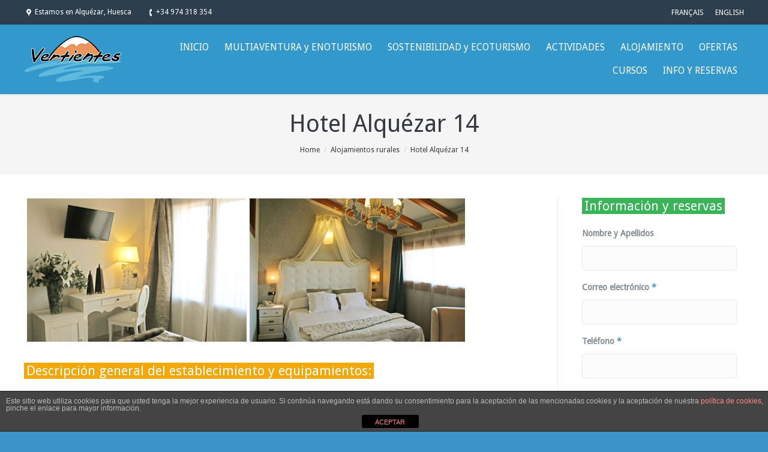

--- FILE ---
content_type: text/html; charset=UTF-8
request_url: https://www.vertientesaventura.com/alojamientos-rurales/hotel-alquezar-14/
body_size: 90709
content:

<!DOCTYPE html>
<!--[if IE 6]>
<html id="ie6" class="ancient-ie old-ie no-js" lang="es-ES">
<![endif]-->
<!--[if IE 7]>
<html id="ie7" class="ancient-ie old-ie no-js" lang="es-ES">
<![endif]-->
<!--[if IE 8]>
<html id="ie8" class="old-ie no-js" lang="es-ES">
<![endif]-->
<!--[if IE 9]>
<html id="ie9" class="old-ie9 no-js" lang="es-ES">
<![endif]-->
<!--[if !(IE 6) | !(IE 7) | !(IE 8)  ]><!-->
<html class="no-js" lang="es-ES">
<!--<![endif]-->
<head>
	<meta charset="UTF-8" />
		<meta name="viewport" content="width=device-width, initial-scale=1, maximum-scale=1">
		<script type="text/javascript">
function createCookie(a,d,b){if(b){var c=new Date;c.setTime(c.getTime()+864E5*b);b="; expires="+c.toGMTString()}else b="";document.cookie=a+"="+d+b+"; path=/"}function readCookie(a){a+="=";for(var d=document.cookie.split(";"),b=0;b<d.length;b++){for(var c=d[b];" "==c.charAt(0);)c=c.substring(1,c.length);if(0==c.indexOf(a))return c.substring(a.length,c.length)}return null}function eraseCookie(a){createCookie(a,"",-1)}
function areCookiesEnabled(){var a=!1;createCookie("testing","Hello",1);null!=readCookie("testing")&&(a=!0,eraseCookie("testing"));return a}(function(a){var d=readCookie("devicePixelRatio"),b=void 0===a.devicePixelRatio?1:a.devicePixelRatio;areCookiesEnabled()&&null==d&&(a.navigator.standalone?(d=new XMLHttpRequest,d.open("GET","https://www.vertientesaventura.com/wp/wp-content/themes/dt-the7/set-cookie.php?devicePixelRatio="+b,!1),d.send()):createCookie("devicePixelRatio",b,7),1!=b&&a.location.reload(!0))})(window);
</script>	<title>Hotel Alquézar 14 | Vertientes Aventura</title>

<link rel="stylesheet" href="https://www.vertientesaventura.com/wp/wp-content/plugins/sitepress-multilingual-cms/res/css/language-selector.css?v=3.2.7" type="text/css" media="all" />
	<link rel="profile" href="http://gmpg.org/xfn/11" />
	<link rel="pingback" href="https://www.vertientesaventura.com/wp/xmlrpc.php" />
	<!--[if IE]>
	<script src="http://html5shiv.googlecode.com/svn/trunk/html5.js"></script>
	<![endif]-->
	<style type="text/css" id="static-stylesheet"></style>
	

<!-- All in One SEO Pack 2.3.12.2.1 by Michael Torbert of Semper Fi Web Design[1577,1625] -->
<link rel="canonical" href="https://www.vertientesaventura.com/alojamientos-rurales/hotel-alquezar-14/" />
<!-- /all in one seo pack -->
<link rel="alternate" type="application/rss+xml" title="Vertientes Aventura &raquo; Feed" href="https://www.vertientesaventura.com/feed/" />
<link rel="alternate" type="application/rss+xml" title="Vertientes Aventura &raquo; RSS de los comentarios" href="https://www.vertientesaventura.com/comments/feed/" />
<link rel='stylesheet' id='dt-validator-style-css'  href='https://www.vertientesaventura.com/wp/wp-content/themes/dt-the7/js/plugins/validator/validationEngine.jquery.css?ver=4.1.42' type='text/css' media='all' />
<link rel='stylesheet' id='wpts_ui_css-css'  href='https://www.vertientesaventura.com/wp/wp-content/plugins/wordpress-post-tabs/css/styles/default/style.css?ver=1.6' type='text/css' media='all' />
<link rel='stylesheet' id='bootstrap_tab-css'  href='https://www.vertientesaventura.com/wp/wp-content/plugins/easy-responsive-tabs/assets/css/bootstrap_tab.min.css?ver=4.1.42' type='text/css' media='all' />
<link rel='stylesheet' id='bootstrap_dropdown-css'  href='https://www.vertientesaventura.com/wp/wp-content/plugins/easy-responsive-tabs/assets/css/bootstrap_dropdown.min.css?ver=4.1.42' type='text/css' media='all' />
<link rel='stylesheet' id='ert_tab_icon_css-css'  href='https://www.vertientesaventura.com/wp/wp-content/plugins/easy-responsive-tabs/assets/css/res_tab_icon.css?ver=4.1.42' type='text/css' media='all' />
<link rel='stylesheet' id='front-estilos-css'  href='https://www.vertientesaventura.com/wp/wp-content/plugins/asesor-cookies-para-la-ley-en-espana/html/front/estilos.css?ver=4.1.42' type='text/css' media='all' />
<link rel='stylesheet' id='rs-plugin-settings-css'  href='https://www.vertientesaventura.com/wp/wp-content/plugins/revslider/rs-plugin/css/settings.css?rev=4.5.4&#038;ver=4.1.42' type='text/css' media='all' />
<style id='rs-plugin-settings-inline-css' type='text/css'>
.tp-caption.medium_grey{position:absolute;color:#fff;text-shadow:0px 2px 5px rgba(0,0,0,0.5);font-weight:700;font-size:20px;line-height:20px;font-family:Arial;padding:2px 4px;margin:0px;border-width:0px;border-style:none;background-color:#888;white-space:nowrap}.tp-caption.small_text{position:absolute;color:#fff;text-shadow:0px 2px 5px rgba(0,0,0,0.5);font-weight:700;font-size:14px;line-height:20px;font-family:Arial;margin:0px;border-width:0px;border-style:none;white-space:nowrap}.tp-caption.medium_text{position:absolute;color:#fff;text-shadow:0px 2px 5px rgba(0,0,0,0.5);font-weight:700;font-size:20px;line-height:20px;font-family:Arial;margin:0px;border-width:0px;border-style:none;white-space:nowrap}.tp-caption.large_text{position:absolute;color:#fff;text-shadow:0px 2px 5px rgba(0,0,0,0.5);font-weight:700;font-size:40px;line-height:40px;font-family:Arial;margin:0px;border-width:0px;border-style:none;white-space:nowrap}.tp-caption.very_large_text{position:absolute;color:#fff;text-shadow:0px 2px 5px rgba(0,0,0,0.5);font-weight:700;font-size:60px;line-height:60px;font-family:Arial;margin:0px;border-width:0px;border-style:none;white-space:nowrap;letter-spacing:-2px}.tp-caption.very_big_white{position:absolute;color:#fff;text-shadow:none;font-weight:800;font-size:60px;line-height:60px;font-family:Arial;margin:0px;border-width:0px;border-style:none;white-space:nowrap;padding:0px 4px;padding-top:1px;background-color:#000}.tp-caption.very_big_black{position:absolute;color:#000;text-shadow:none;font-weight:700;font-size:60px;line-height:60px;font-family:Arial;margin:0px;border-width:0px;border-style:none;white-space:nowrap;padding:0px 4px;padding-top:1px;background-color:#fff}.tp-caption.modern_medium_fat{position:absolute;color:#000;text-shadow:none;font-weight:800;font-size:24px;line-height:20px;font-family:"Open Sans",sans-serif;margin:0px;border-width:0px;border-style:none;white-space:nowrap}.tp-caption.modern_medium_fat_white{position:absolute;color:#fff;text-shadow:none;font-weight:800;font-size:24px;line-height:20px;font-family:"Open Sans",sans-serif;margin:0px;border-width:0px;border-style:none;white-space:nowrap}.tp-caption.modern_medium_light{position:absolute;color:#000;text-shadow:none;font-weight:300;font-size:24px;line-height:20px;font-family:"Open Sans",sans-serif;margin:0px;border-width:0px;border-style:none;white-space:nowrap}.tp-caption.modern_big_bluebg{position:absolute;color:#fff;text-shadow:none;font-weight:800;font-size:30px;line-height:36px;font-family:"Open Sans",sans-serif;padding:3px 10px;margin:0px;border-width:0px;border-style:none;background-color:#4e5b6c;letter-spacing:0}.tp-caption.modern_big_redbg{position:absolute;color:#fff;text-shadow:none;font-weight:300;font-size:30px;line-height:36px;font-family:"Open Sans",sans-serif;padding:3px 10px;padding-top:1px;margin:0px;border-width:0px;border-style:none;background-color:#de543e;letter-spacing:0}.tp-caption.modern_small_text_dark{position:absolute;color:#555;text-shadow:none;font-size:14px;line-height:22px;font-family:Arial;margin:0px;border-width:0px;border-style:none;white-space:nowrap}.tp-caption.boxshadow{-moz-box-shadow:0px 0px 20px rgba(0,0,0,0.5);-webkit-box-shadow:0px 0px 20px rgba(0,0,0,0.5);box-shadow:0px 0px 20px rgba(0,0,0,0.5)}.tp-caption.black{color:#000;text-shadow:none}.tp-caption.noshadow{text-shadow:none}.tp-caption.thinheadline_dark{position:absolute;color:rgba(0,0,0,0.85);text-shadow:none;font-weight:300;font-size:30px;line-height:30px;font-family:"Open Sans";background-color:transparent}.tp-caption.thintext_dark{position:absolute;color:rgba(0,0,0,0.85);text-shadow:none;font-weight:300;font-size:16px;line-height:26px;font-family:"Open Sans";background-color:transparent}.tp-caption.largeblackbg{position:absolute;color:#fff;text-shadow:none;font-weight:300;font-size:50px;line-height:70px;font-family:"Open Sans";background-color:#000;padding:0px 20px;-webkit-border-radius:0px;-moz-border-radius:0px;border-radius:0px}.tp-caption.largepinkbg{position:absolute;color:#fff;text-shadow:none;font-weight:300;font-size:50px;line-height:70px;font-family:"Open Sans";background-color:#db4360;padding:0px 20px;-webkit-border-radius:0px;-moz-border-radius:0px;border-radius:0px}.tp-caption.largewhitebg{position:absolute;color:#000;text-shadow:none;font-weight:300;font-size:50px;line-height:70px;font-family:"Open Sans";background-color:#fff;padding:0px 20px;-webkit-border-radius:0px;-moz-border-radius:0px;border-radius:0px}.tp-caption.largegreenbg{position:absolute;color:#fff;text-shadow:none;font-weight:300;font-size:50px;line-height:70px;font-family:"Open Sans";background-color:#67ae73;padding:0px 20px;-webkit-border-radius:0px;-moz-border-radius:0px;border-radius:0px}.tp-caption.excerpt{font-size:36px;line-height:36px;font-weight:700;font-family:Arial;color:#ffffff;text-decoration:none;background-color:rgba(0,0,0,1);text-shadow:none;margin:0px;letter-spacing:-1.5px;padding:1px 4px 0px 4px;width:150px;white-space:normal !important;height:auto;border-width:0px;border-color:rgb(255,255,255);border-style:none}.tp-caption.large_bold_grey{font-size:50px;line-height:50px;font-weight:700;font-family:"Open Sans";color:rgb(33,35,39);text-decoration:none;background-color:transparent;padding:0px;text-shadow:none;margin:0px;border-width:0px;border-color:rgb(255,214,88);border-style:none}.tp-caption.medium_thin_grey{font-size:50px;line-height:50px;font-weight:300;font-family:"Open Sans";color:rgb(33,35,39);text-decoration:none;background-color:transparent;padding:1px 4px 0px;text-shadow:none;margin:0px;border-width:0px;border-color:rgb(255,214,88);border-style:none}.tp-caption.small_thin_grey{font-size:18px;line-height:26px;font-weight:400;font-family:"Open Sans";color:rgb(33,35,39);text-decoration:none;background-color:transparent;padding:0px;text-shadow:none;margin:0px;border-width:0px;border-color:rgb(255,214,88);border-style:none}.tp-caption.lightgrey_divider{text-decoration:none;background-color:rgba(235,235,235,1);width:370px;height:3px;background-position:initial initial;background-repeat:initial initial;border-width:0px;border-color:rgb(34,34,34);border-style:none}.tp-caption.large_bold_darkblue{font-size:58px;line-height:60px;font-weight:800;font-family:"Open Sans";color:rgb(52,73,94);text-decoration:none;background-color:transparent;border-width:0px;border-color:rgb(255,214,88);border-style:none}.tp-caption.medium_bg_darkblue{font-size:20px;line-height:20px;font-weight:800;font-family:"Open Sans";color:rgb(255,255,255);text-decoration:none;background-color:rgb(52,73,94);padding:10px;border-width:0px;border-color:rgb(255,214,88);border-style:none}.tp-caption.medium_bold_red{font-size:24px;line-height:30px;font-weight:800;font-family:"Open Sans";color:rgb(227,58,12);text-decoration:none;background-color:transparent;padding:0px;border-width:0px;border-color:rgb(255,214,88);border-style:none}.tp-caption.medium_light_red{font-size:21px;line-height:26px;font-weight:300;font-family:"Open Sans";color:rgb(227,58,12);text-decoration:none;background-color:transparent;padding:0px;border-width:0px;border-color:rgb(255,214,88);border-style:none}.tp-caption.medium_bg_red{font-size:20px;line-height:20px;font-weight:800;font-family:"Open Sans";color:rgb(255,255,255);text-decoration:none;background-color:rgb(227,58,12);padding:10px;border-width:0px;border-color:rgb(255,214,88);border-style:none}.tp-caption.medium_bold_orange{font-size:24px;line-height:30px;font-weight:800;font-family:"Open Sans";color:rgb(243,156,18);text-decoration:none;background-color:transparent;border-width:0px;border-color:rgb(255,214,88);border-style:none}.tp-caption.medium_bg_orange{font-size:20px;line-height:20px;font-weight:800;font-family:"Open Sans";color:rgb(255,255,255);text-decoration:none;background-color:rgb(243,156,18);padding:10px;border-width:0px;border-color:rgb(255,214,88);border-style:none}.tp-caption.grassfloor{text-decoration:none;background-color:rgba(160,179,151,1);width:4000px;height:150px;border-width:0px;border-color:rgb(34,34,34);border-style:none}.tp-caption.large_bold_white{font-size:58px;line-height:60px;font-weight:800;font-family:"Open Sans";color:rgb(255,255,255);text-decoration:none;background-color:transparent;border-width:0px;border-color:rgb(255,214,88);border-style:none}.tp-caption.medium_light_white{font-size:30px;line-height:36px;font-weight:300;font-family:"Open Sans";color:rgb(255,255,255);text-decoration:none;background-color:transparent;padding:0px;border-width:0px;border-color:rgb(255,214,88);border-style:none}.tp-caption.mediumlarge_light_white{font-size:34px;line-height:40px;font-weight:300;font-family:"Open Sans";color:rgb(255,255,255);text-decoration:none;background-color:transparent;padding:0px;border-width:0px;border-color:rgb(255,214,88);border-style:none}.tp-caption.mediumlarge_light_white_center{font-size:34px;line-height:40px;font-weight:300;font-family:"Open Sans";color:#ffffff;text-decoration:none;background-color:transparent;padding:0px 0px 0px 0px;text-align:center;border-width:0px;border-color:rgb(255,214,88);border-style:none}.tp-caption.medium_bg_asbestos{font-size:20px;line-height:20px;font-weight:800;font-family:"Open Sans";color:rgb(255,255,255);text-decoration:none;background-color:rgb(127,140,141);padding:10px;border-width:0px;border-color:rgb(255,214,88);border-style:none}.tp-caption.medium_light_black{font-size:30px;line-height:36px;font-weight:300;font-family:"Open Sans";color:rgb(0,0,0);text-decoration:none;background-color:transparent;padding:0px;border-width:0px;border-color:rgb(255,214,88);border-style:none}.tp-caption.large_bold_black{font-size:58px;line-height:60px;font-weight:800;font-family:"Open Sans";color:rgb(0,0,0);text-decoration:none;background-color:transparent;border-width:0px;border-color:rgb(255,214,88);border-style:none}.tp-caption.mediumlarge_light_darkblue{font-size:34px;line-height:40px;font-weight:300;font-family:"Open Sans";color:rgb(52,73,94);text-decoration:none;background-color:transparent;padding:0px;border-width:0px;border-color:rgb(255,214,88);border-style:none}.tp-caption.small_light_white{font-size:17px;line-height:28px;font-weight:300;font-family:"Open Sans";color:rgb(255,255,255);text-decoration:none;background-color:transparent;padding:0px;border-width:0px;border-color:rgb(255,214,88);border-style:none}.tp-caption.roundedimage{border-width:0px;border-color:rgb(34,34,34);border-style:none}.tp-caption.large_bg_black{font-size:40px;line-height:40px;font-weight:800;font-family:"Open Sans";color:rgb(255,255,255);text-decoration:none;background-color:rgb(0,0,0);padding:10px 20px 15px;border-width:0px;border-color:rgb(255,214,88);border-style:none}.tp-caption.mediumwhitebg{font-size:30px;line-height:30px;font-weight:300;font-family:"Open Sans";color:rgb(0,0,0);text-decoration:none;background-color:rgb(255,255,255);padding:5px 15px 10px;text-shadow:none;border-width:0px;border-color:rgb(0,0,0);border-style:none}.tp-caption.medium_thin_grey2{font-size:50px;line-height:50px;font-weight:300;font-family:"Open Sans";color:rgb(255,255,255);text-decoration:none;padding:1px 4px 0px;text-shadow:none;margin:0px;background-color:transparent;border-width:0px;border-color:rgb(255,214,88);border-style:none}.tp-caption.medium_thin_grey3{font-size:50px;line-height:50px;font-weight:300;font-family:"Open Sans";color:rgb(255,255,255);text-decoration:none;padding:1px 4px 0px;text-shadow:none;margin:0px;background-color:transparent;border-width:0px;border-color:rgb(255,214,88);border-style:none}.tp-caption.medium_thin_grey5{font-size:50px;line-height:50px;font-weight:300;font-family:"Open Sans";color:rgb(255,255,255);text-decoration:none;padding:1px 4px 0px;text-shadow:none;margin:0px;background-color:transparent;border-width:0px;border-color:rgb(255,214,88);border-style:none}.tp-caption.medium_thin_grey9{font-size:50px;line-height:50px;font-weight:300;font-family:"Open Sans";color:rgb(255,255,255);text-decoration:none;padding:1px 4px 0px;text-shadow:none;margin:0px;background-color:transparent;border-width:0px;border-color:rgb(255,214,88);border-style:none}.tp-caption.medium_thin_greyghjghfj{font-size:50px;line-height:50px;font-weight:300;font-family:"Open Sans";color:rgb(255,255,255);text-decoration:none;padding:1px 4px 0px;text-shadow:none;margin:0px;background-color:transparent;border-width:0px;border-color:rgb(255,214,88);border-style:none}.tp-caption.medium_thin_greydghfhdf{font-size:50px;line-height:50px;font-weight:300;font-family:"Open Sans";color:rgb(255,255,255);text-decoration:none;padding:1px 4px 0px;text-shadow:none;margin:0px;background-color:transparent;border-width:0px;border-color:rgb(255,214,88);border-style:none}.tp-caption.small_thin_greyfgbngvbn{font-size:18px;line-height:26px;font-weight:400;font-family:"Open Sans";color:rgb(255,255,255);text-decoration:none;padding:0px;text-shadow:none;margin:0px;background-color:transparent;border-width:0px;border-color:rgb(255,214,88);border-style:none}.tp-caption.medium_thin_greyhgfhgfhgdf{font-size:50px;line-height:50px;font-weight:300;font-family:"Open Sans";color:rgb(255,255,255);text-decoration:none;padding:1px 4px 0px;text-shadow:none;margin:0px;background-color:transparent;border-width:0px;border-color:rgb(255,214,88);border-style:none}.tp-caption.medium_thin_greydghgfhdgh{font-size:50px;line-height:50px;font-weight:300;font-family:"Open Sans";color:rgb(255,255,255);text-decoration:none;padding:1px 4px 0px;text-shadow:none;margin:0px;background-color:transparent;border-width:0px;border-color:rgb(255,214,88);border-style:none}.tp-caption.medium_thin_greydghgfhdghgdfsgsdf{font-size:50px;line-height:50px;font-weight:300;font-family:"Open Sans";color:rgb(0,0,0);text-decoration:none;padding:1px 4px 0px;text-shadow:none;margin:0px;background-color:transparent;border-width:0px;border-color:rgb(255,214,88);border-style:none}.tp-caption.medium_thin_greyhgfhgfhgdfsfggg{font-size:50px;line-height:50px;font-weight:300;font-family:"Open Sans";color:rgb(0,0,0);text-decoration:none;padding:1px 4px 0px;text-shadow:none;margin:0px;background-color:transparent;border-width:0px;border-color:rgb(255,214,88);border-style:none}.tp-caption.small_thin_greygfgg{font-size:18px;line-height:26px;font-weight:400;font-family:"Open Sans";color:rgb(255,255,255);text-decoration:none;padding:0px;text-shadow:none;margin:0px;background-color:transparent;border-width:0px;border-color:rgb(255,214,88);border-style:none}.tp-caption.medium_thin_greyghhgfh{font-size:50px;line-height:50px;font-weight:300;font-family:"Open Sans";color:rgb(255,255,255);text-decoration:none;padding:1px 4px 0px;text-shadow:none;margin:0px;background-color:transparent;border-width:0px;border-color:rgb(255,214,88);border-style:none}.tp-caption.medium_thin_greyfgsdfg{font-size:50px;line-height:50px;font-weight:300;font-family:"Open Sans";color:rgb(255,255,255);text-decoration:none;padding:1px 4px 0px;text-shadow:none;margin:0px;background-color:transparent;border-width:0px;border-color:rgb(255,214,88);border-style:none}
@import url(http://fonts.googleapis.com/css?family=Open+Sans:400,800,300,700);.tp-caption.thin_OS_66{position:absolute; color:#fff; text-shadow:none; font-weight:300; font-size:66px; line-height:70px; font-family:'Open Sans',sans-serif;padding:0px 4px; padding-top:0px;margin:0px; border-width:2px; border-style:none; background-color:transparent}.tp-caption.thin_OS_60{position:absolute; color:#fff; text-shadow:none; font-weight:300; font-size:57px; line-height:70px; font-family:'Open Sans',sans-serif;padding:0px 4px; padding-top:0px;margin:0px; border-width:2px; border-style:none; background-color:transparent}.tp-caption.normal_OS_22{position:absolute; color:#fff; text-shadow:none; font-weight:400; font-size:22px; line-height:28px; font-family:'Open Sans',sans-serif;padding-top:6px;padding-bottom:8px;padding-right:12px;padding-left:12px;border-radius:8px; border-style:none; background-color:rgba(255,255,255,0.1)}.tp-caption.header{position:absolute; color:#2c3641; text-shadow:none; font-weight:300; font-size:52px; line-height:56px; font-family:'Open Sans',sans-serif;padding:0px 4px; padding-top:4px;margin:0px; border-width:10px; border-style:none;background-color:transparent}.tp-caption.normal_OS_20{position:absolute; color:#fff; text-shadow:none; font-weight:400; font-size:20px; line-height:28px; font-family:'Open Sans',sans-serif;padding:0px 4px; padding-top:1px;margin:0px; border-width:0px; border-style:none; background-color:transparent}.tp-caption.normal_OS_16{position:absolute; color:#fff; text-shadow:none; font-weight:400; font-size:16px; line-height:26px; font-family:'Open Sans',sans-serif;padding:0px 4px; padding-top:1px;margin:0px; border-width:0px; border-style:none; background-color:transparent}.tp-caption.thin_OS_56{position:absolute; color:#fff; text-shadow:none; font-weight:300; font-size:52px; line-height:56px; font-family:'Open Sans',sans-serif;padding:0px 4px; padding-top:1px;margin:0px; border-width:0px; border-style:none; background-color:transparent}.tp-caption.thin_OS_40{position:absolute; color:#fff; text-shadow:none; font-weight:300; font-size:40px; line-height:44px; font-family:'Open Sans',sans-serif;padding:0px 4px; padding-top:1px;margin:0px; border-width:0px; border-style:none; background-color:transparent}.tp-caption.thin_OS_34{position:absolute; color:#fff; text-shadow:none; font-weight:500; font-size:34px; line-height:44px; font-family:'Open Sans',sans-serif;padding:0px 4px; padding-top:1px;margin:0px; border-width:0px; border-style:none; background-color:transparent}.tp-caption.landing_small{position:absolute; color:#fff; text-shadow:none; font-weight:500; font-size:34px; line-height:44px; font-family:'Open Sans',sans-serif;padding:0px 4px; padding-top:1px;margin:0px; border-width:0px; border-style:none; background-color:transparent}
</style>
<link rel='stylesheet' id='js_composer_front-css'  href='https://www.vertientesaventura.com/wp/wp-content/plugins/js_composer/assets/css/js_composer.css?ver=4.4.2' type='text/css' media='all' />
<link rel='stylesheet' id='dt-font-basic-skin5-css'  href='https://fonts.googleapis.com/css?family=Droid+Sans&#038;ver=4.1.42' type='text/css' media='all' />
<link rel='stylesheet' id='dt-font-btn-s-skin5-css'  href='https://fonts.googleapis.com/css?family=Open+Sans&#038;ver=4.1.42' type='text/css' media='all' />
<link rel='stylesheet' id='dt-main-css'  href='https://www.vertientesaventura.com/wp/wp-content/themes/dt-the7/css/main.min.css?ver=1.0.0' type='text/css' media='all' />
<link rel='stylesheet' id='dt-awsome-fonts-css'  href='https://www.vertientesaventura.com/wp/wp-content/themes/dt-the7/css/font-awesome.min.css?ver=1.0.0' type='text/css' media='all' />
<link rel='stylesheet' id='dt-custom.less-css'  href='https://www.vertientesaventura.com/wp/wp-content/uploads/wp-less/dt-the7/css/custom-a600a65885.css?ver=1.0.0' type='text/css' media='all' />
<link rel='stylesheet' id='dt-media-css'  href='https://www.vertientesaventura.com/wp/wp-content/themes/dt-the7/css/media.min.css?ver=1.0.0' type='text/css' media='all' />
<link rel='stylesheet' id='dt-royalslider-css'  href='https://www.vertientesaventura.com/wp/wp-content/themes/dt-the7/royalslider/royalslider.css?ver=1.0.0' type='text/css' media='all' />
<link rel='stylesheet' id='style-css'  href='https://www.vertientesaventura.com/wp/wp-content/themes/vertientesaventura/style.css?ver=1.0.0' type='text/css' media='all' />
<script type='text/javascript' src='https://www.vertientesaventura.com/wp/wp-includes/js/jquery/jquery.js?ver=1.11.1'></script>
<script type='text/javascript' src='https://www.vertientesaventura.com/wp/wp-includes/js/jquery/jquery-migrate.min.js?ver=1.2.1'></script>
<script type='text/javascript'>
/* <![CDATA[ */
var cdp_cookies_info = {"url_plugin":"https:\/\/www.vertientesaventura.com\/wp\/wp-content\/plugins\/asesor-cookies-para-la-ley-en-espana\/plugin.php","url_admin_ajax":"https:\/\/www.vertientesaventura.com\/wp\/wp-admin\/admin-ajax.php"};
/* ]]> */
</script>
<script type='text/javascript' src='https://www.vertientesaventura.com/wp/wp-content/plugins/asesor-cookies-para-la-ley-en-espana/html/front/principal.js?ver=4.1.42'></script>
<script type='text/javascript' src='https://www.vertientesaventura.com/wp/wp-content/plugins/revslider/rs-plugin/js/jquery.themepunch.plugins.min.js?rev=4.5.4&#038;ver=4.1.42'></script>
<script type='text/javascript' src='https://www.vertientesaventura.com/wp/wp-content/plugins/revslider/rs-plugin/js/jquery.themepunch.revolution.min.js?rev=4.5.4&#038;ver=4.1.42'></script>
<script type='text/javascript' src='https://www.vertientesaventura.com/wp/wp-content/themes/dt-the7/js/modernizr.js?ver=1.0.0'></script>
<script type='text/javascript' src='https://www.vertientesaventura.com/wp/wp-content/themes/dt-the7/js/svg-icons.min.js?ver=1.0.0'></script>
<link rel="EditURI" type="application/rsd+xml" title="RSD" href="https://www.vertientesaventura.com/wp/xmlrpc.php?rsd" />
<link rel="wlwmanifest" type="application/wlwmanifest+xml" href="https://www.vertientesaventura.com/wp/wp-includes/wlwmanifest.xml" /> 
<meta name="generator" content="WordPress 4.1.42" />
<link rel='shortlink' href='https://www.vertientesaventura.com/?p=4236' />
<meta name="generator" content="WPML ver:3.2.7 stt:1,4,2;" />
		<script type="text/javascript">
			dtGlobals.logoEnabled = 0;
			dtGlobals.logoURL = '';
			dtGlobals.logoW = '0';
			dtGlobals.logoH = '0';
			smartMenu = 0;
		</script>
		<meta name="generator" content="Powered by Visual Composer - drag and drop page builder for WordPress."/>
<!--[if IE 8]><link rel="stylesheet" type="text/css" href="https://www.vertientesaventura.com/wp/wp-content/plugins/js_composer/assets/css/vc-ie8.css" media="screen"><![endif]--></head>

<body class="page page-id-4236 page-child parent-pageid-2298 page-template-default image-blur boxed-layout style-minimal btn-flat wpb-js-composer js-comp-ver-4.4.2 vc_responsive">

<!--
<script>
  (function(i,s,o,g,r,a,m){i['GoogleAnalyticsObject']=r;i[r]=i[r]||function(){
  (i[r].q=i[r].q||[]).push(arguments)},i[r].l=1*new Date();a=s.createElement(o),
  m=s.getElementsByTagName(o)[0];a.async=1;a.src=g;m.parentNode.insertBefore(a,m)
  })(window,document,'script','https://www.google-analytics.com/analytics.js','ga');

  ga('create', 'UA-328225-1', 'auto');
  ga('send', 'pageview');

</script>
-->
<!-- Global site tag (gtag.js) - Google Analytics -->
<script async src="https://www.googletagmanager.com/gtag/js?id=UA-4977721-38"></script>
<script>
  window.dataLayer = window.dataLayer || [];
  function gtag(){dataLayer.push(arguments);}
  gtag('js', new Date());

  gtag('config', 'UA-4977721-38');
</script>


<div id="page" class="boxed">


	

<!-- !Top-bar -->
<div id="top-bar" role="complementary">
	<div class="wf-wrap">
		<div class="wf-table wf-mobile-collapsed">

			<div class="wf-td">
	<div class="mini-contacts wf-float-left">
		<ul>
			
				<li class="address">Estamos en Alquézar, Huesca</li>
				
				<li class="phone">+34 974 318 354</li>
				
		</ul>
	</div>
</div><div class="wf-td right-block"><div class="mini-nav wf-float-right"><ul>
<li class=" menu-item menu-item-type-custom menu-item-object-custom menu-item-625 first"><a href="http://www.vertientesaventura.com/?lang=fr" data-level="1"><span>FRANÇAIS</span></a></li> 
<li class=" menu-item menu-item-type-custom menu-item-object-custom menu-item-626"><a href="http://www.vertientesaventura.com/?lang=en" data-level="1"><span>ENGLISH</span></a></li> 
</ul><div class="menu-select"><span class="customSelect1"><span class="customSelectInner">Idiomas</span></span></div></div></div>

		</div><!-- .wf-table -->
	</div><!-- .wf-wrap -->
</div><!-- #top-bar -->





	<!-- left, center, classical, classic-centered -->
	<!-- !Header -->
	<header id="header" class="logo-left" role="banner"><!-- class="overlap"; class="logo-left", class="logo-center", class="logo-classic" -->
		<div class="wf-wrap">
			<div class="wf-table">

				
<!-- !- Branding -->
<div id="branding" class="wf-td">
	<a href="https://www.vertientesaventura.com/"><img class="preload-me" src="https://www.vertientesaventura.com/wp/wp-content/uploads/2014/07/logo-vertientes.png" width="163" height="78"   alt="Vertientes Aventura" /></a>

	<div id="site-title" class="assistive-text">Vertientes Aventura</div>
	<div id="site-description" class="assistive-text">Deportes de aventura en la Sierra de Guara</div>
</div><!-- #branding -->

						<!-- !- Navigation -->
		<nav id="navigation" class="wf-td">
			<ul id="main-nav" class="fancy-rollovers wf-mobile-hidden underline-hover">
<li class=" menu-item menu-item-type-post_type menu-item-object-page menu-item-608 dt-mega-menu mega-auto-width mega-column-3 first"><a href="https://www.vertientesaventura.com/"><span>INICIO</span></a></li> 
<li class=" menu-item menu-item-type-custom menu-item-object-custom menu-item-has-children menu-item-612 dt-mega-menu mega-auto-width mega-column-3 has-children"><a href="http://www.vertientesaventura.com/ofertas-multiaventura/vacaciones-multiaventura-barranquismo-guara/"><span>MULTIAVENTURA y ENOTURISMO</span></a><ul class="sub-nav">
<li class=" menu-item menu-item-type-custom menu-item-object-custom menu-item-1466 dt-mega-parent wf-1-3 first level-arrows-on"><a href="http://www.vertientesaventura.com/ofertas-multiaventura/aventura-familias-fin-de-semana/"><span>Ofertas Fin de semana verano FAMILIAS</span></a></li> 
<li class=" menu-item menu-item-type-custom menu-item-object-custom menu-item-1467 dt-mega-parent wf-1-3 level-arrows-on"><a href="http://www.vertientesaventura.com/ofertas-multiaventura/ofertas-fin-de-semana/"><span>Ofertas Fin de semana verano ADULTOS</span></a></li> 
<li class=" menu-item menu-item-type-custom menu-item-object-custom menu-item-1468 dt-mega-parent wf-1-3 level-arrows-on"><a href="http://www.vertientesaventura.com/ofertas-multiaventura/vacaciones-multiaventura-barranquismo-guara/"><span>Multiaventura ADULTOS</span></a></li> 
<li class=" menu-item menu-item-type-custom menu-item-object-custom menu-item-1469 dt-mega-parent wf-1-3 level-arrows-on"><a href="http://www.vertientesaventura.com/ofertas-multiaventura/vacaciones-multiaventura-familia-sierra-de-guara/"><span>Multiaventura FAMILIAS</span></a></li> 
<li class=" menu-item menu-item-type-post_type menu-item-object-post menu-item-11159 dt-mega-parent wf-1-3 level-arrows-on"><a href="https://www.vertientesaventura.com/enoturismo/experiencia-enoturismo-rutavinosomontano/"><span>Experiencias Enoturismo Ruta Vino Somontano</span></a></li> 
<li class=" menu-item menu-item-type-post_type menu-item-object-post menu-item-11156 dt-mega-parent wf-1-3 level-arrows-on"><a href="https://www.vertientesaventura.com/enoturismo/escapada-rutavinosomontano/"><span>Escapada de Enoturismo en el Somontano para 2 personas</span></a></li> </ul></li> 
<li class=" menu-item menu-item-type-post_type menu-item-object-page menu-item-has-children menu-item-11659 dt-mega-menu mega-auto-width mega-column-3 has-children"><a href="https://www.vertientesaventura.com/ecoturismo-turismoresponsable/"><span>SOSTENIBILIDAD y ECOTURISMO</span></a><ul class="sub-nav">
<li class=" menu-item menu-item-type-post_type menu-item-object-page menu-item-11676 dt-mega-parent wf-1-3 first level-arrows-on"><a href="https://www.vertientesaventura.com/sierra-guara/"><span>Sierra de Guara</span></a></li> 
<li class=" menu-item menu-item-type-post_type menu-item-object-page menu-item-11660 dt-mega-parent wf-1-3 level-arrows-on"><a href="https://www.vertientesaventura.com/actividades-de-aventura/actividades-de-aventura-susurra-buitres-ornitologia/"><span>Susurra a los Buitres</span></a></li> 
<li class=" menu-item menu-item-type-post_type menu-item-object-post menu-item-11675 dt-mega-parent wf-1-3 level-arrows-on"><a href="https://www.vertientesaventura.com/ofertas-multiaventura/aventura-top-guara-eco/"><span>Aventura Top Guara Eco</span></a></li> 
<li class=" menu-item menu-item-type-post_type menu-item-object-post menu-item-11664 dt-mega-parent wf-1-3 level-arrows-on"><a href="https://www.vertientesaventura.com/senderismo/circuito-de-senderismo-por-la-sierra-de-guara/"><span>Circuito de senderismo por la Sierra de Guara</span></a></li> 
<li class=" menu-item menu-item-type-custom menu-item-object-custom menu-item-11661 dt-mega-parent wf-1-3 level-arrows-on"><a href="https://www.vertientesaventura.com/actividades-de-aventura/paseo-estrellas-astronomia/"><span>Astronomia-paseo por las Estrellas</span></a></li> 
<li class=" menu-item menu-item-type-post_type menu-item-object-page menu-item-11705 dt-mega-parent wf-1-3 level-arrows-on"><a href="https://www.vertientesaventura.com/productoreslocales-guara-somontano/"><span>Productores KM 0</span></a></li> </ul></li> 
<li class=" menu-item menu-item-type-custom menu-item-object-custom menu-item-has-children menu-item-610 dt-mega-menu mega-auto-width mega-column-2 has-children"><a href="http://www.vertientesaventura.com/actividades-de-aventura"><span>ACTIVIDADES</span></a><ul class="sub-nav">
<li class=" menu-item menu-item-type-custom menu-item-object-custom menu-item-has-children menu-item-615 dt-mega-parent wf-1-2 first has-children level-arrows-on"><a href="http://#"><span>Primavera &#8211; Verano</span></a><ul class="sub-nav">
<li class=" menu-item menu-item-type-custom menu-item-object-custom menu-item-617 first level-arrows-on"><a href="http://www.vertientesaventura.com/actividades-de-aventura/barranquismo/"><span>Barranquismo</span></a></li> 
<li class=" menu-item menu-item-type-custom menu-item-object-custom menu-item-618 level-arrows-on"><a href="http://www.vertientesaventura.com/actividades-de-aventura/rafting"><span>Rafting</span></a></li> 
<li class=" menu-item menu-item-type-custom menu-item-object-custom menu-item-1486 level-arrows-on"><a href="http://www.vertientesaventura.com/actividades-de-aventura/vias-ferratas"><span>Vias Ferratas</span></a></li> 
<li class=" menu-item menu-item-type-custom menu-item-object-custom menu-item-1489 level-arrows-on"><a href="http://www.vertientesaventura.com/actividades-de-aventura/rapel-sierra-de-guara"><span>Descenso en rápel</span></a></li> 
<li class=" menu-item menu-item-type-custom menu-item-object-custom menu-item-1485 level-arrows-on"><a href="http://www.vertientesaventura.com/actividades-de-aventura/escalada-sierra-de-guara"><span>Escalada</span></a></li> 
<li class=" menu-item menu-item-type-custom menu-item-object-custom menu-item-1487 level-arrows-on"><a href="http://www.vertientesaventura.com/actividades-de-aventura/senderismo-sierra-de-guara"><span>Senderismo</span></a></li> 
<li class=" menu-item menu-item-type-custom menu-item-object-custom menu-item-1490 level-arrows-on"><a href="http://www.vertientesaventura.com/actividades-de-aventura/paintball-murillo-de-gallego"><span>Paintball</span></a></li> 
<li class=" menu-item menu-item-type-post_type menu-item-object-page menu-item-10401 level-arrows-on"><a href="https://www.vertientesaventura.com/actividades-de-aventura/actividades-de-aventura-btt-guara-alquezar/"><span>Actividades de Aventura &#8211; E-MTB- BTT</span></a></li> 
<li class=" menu-item menu-item-type-custom menu-item-object-custom menu-item-6221 level-arrows-on"><a href="http://www.vertientesaventura.com/actividades-de-aventura/parapente-loarre/"><span>Parapente</span></a></li> </ul></li> 
<li class=" menu-item menu-item-type-custom menu-item-object-custom menu-item-has-children menu-item-616 dt-mega-parent wf-1-2 has-children level-arrows-on"><a href="http://#"><span>Otoño &#8211; Invierno</span></a><ul class="sub-nav">
<li class=" menu-item menu-item-type-custom menu-item-object-custom menu-item-1480 first level-arrows-on"><a href="http://www.vertientesaventura.com/actividades-de-aventura/barranquismo/"><span>Descenso de barrancos</span></a></li> 
<li class=" menu-item menu-item-type-custom menu-item-object-custom menu-item-1482 level-arrows-on"><a href="http://www.vertientesaventura.com/actividades-de-aventura/actividades-de-aventura-senderismo-acuatico/"><span>Senderismo acuático</span></a></li> 
<li class=" menu-item menu-item-type-custom menu-item-object-custom menu-item-1481 level-arrows-on"><a href="http://www.vertientesaventura.com/actividades-de-aventura/senderismo-sierra-de-guara"><span>Senderismo</span></a></li> 
<li class=" menu-item menu-item-type-custom menu-item-object-custom menu-item-1479 level-arrows-on"><a href="http://www.vertientesaventura.com/actividades-de-aventura/vias-ferratas"><span>Vias Ferrata</span></a></li> 
<li class=" menu-item menu-item-type-custom menu-item-object-custom menu-item-619 level-arrows-on"><a href="http://www.vertientesaventura.com/actividades-de-aventura/multiaventura-aerea-rapel-escalada"><span>Rapel y Escalada</span></a></li> 
<li class=" menu-item menu-item-type-custom menu-item-object-custom menu-item-1483 level-arrows-on"><a href="http://www.vertientesaventura.com/actividades-de-aventura/segway-alquezar/"><span>Ruta en Segway</span></a></li> 
<li class=" menu-item menu-item-type-custom menu-item-object-custom menu-item-1484 level-arrows-on"><a href="http://www.vertientesaventura.com/actividades-de-aventura/paintball-murillo-de-gallego"><span>Paintball</span></a></li> 
<li class=" menu-item menu-item-type-custom menu-item-object-custom menu-item-6222 level-arrows-on"><a href="http://www.vertientesaventura.com/actividades-de-aventura/parapente-loarre/"><span>Parapente</span></a></li> 
<li class=" menu-item menu-item-type-post_type menu-item-object-page menu-item-9823 level-arrows-on"><a href="https://www.vertientesaventura.com/actividades-de-aventura/hipica-sierra-guara/"><span>Rutas a Caballo</span></a></li> 
<li class=" menu-item menu-item-type-post_type menu-item-object-page menu-item-10378 level-arrows-on"><a href="https://www.vertientesaventura.com/actividades-de-aventura/nordic-walking-sierra-guara/"><span>Marcha Nordica- Nordic Walking</span></a></li> </ul></li> </ul></li> 
<li class=" menu-item menu-item-type-custom menu-item-object-custom menu-item-has-children menu-item-611 has-children"><a href="http://www.vertientesaventura.com/alojamientos-rurales/"><span>ALOJAMIENTO</span></a><ul class="sub-nav">
<li class=" menu-item menu-item-type-custom menu-item-object-custom menu-item-1459 first level-arrows-on"><a href="http://www.vertientesaventura.com/alojamientos-rurales/albergue-rural-guara/"><span>Albergues rurales</span></a></li> 
<li class=" menu-item menu-item-type-custom menu-item-object-custom menu-item-1460 level-arrows-on"><a href="http://www.vertientesaventura.com/alojamientos-rurales/apartamentos-rurales-alquezar-8/"><span>Apartamentos</span></a></li> 
<li class=" menu-item menu-item-type-custom menu-item-object-custom menu-item-1465 level-arrows-on"><a href="http://www.vertientesaventura.com/alojamientos-rurales/casa-marcelo/"><span>Casas rurales</span></a></li> 
<li class=" menu-item menu-item-type-custom menu-item-object-custom menu-item-1461 level-arrows-on"><a href="http://www.vertientesaventura.com/alojamientos-rurales/habitacion-rural-o-royo/"><span>Habitaciones rurales</span></a></li> 
<li class=" menu-item menu-item-type-custom menu-item-object-custom menu-item-1462 level-arrows-on"><a href="http://www.vertientesaventura.com/alojamientos-rurales/hostal-alquezar-4/"><span>Hostales</span></a></li> 
<li class=" menu-item menu-item-type-custom menu-item-object-custom menu-item-1463 level-arrows-on"><a href="http://www.vertientesaventura.com/alojamientos-rurales/hotel-alquezar-14/"><span>Hoteles</span></a></li> </ul></li> 
<li class=" menu-item menu-item-type-custom menu-item-object-custom menu-item-has-children menu-item-1521 has-children"><a href="http://www.vertientesaventura.com/ofertas-multiaventura/ofertas-barranquismo-sierra-de-guara/"><span>OFERTAS</span></a><ul class="sub-nav">
<li class=" menu-item menu-item-type-post_type menu-item-object-post menu-item-8971 first level-arrows-on"><a href="https://www.vertientesaventura.com/ofertas-multiaventura/puente-del-pilar-familias-alquezar/"><span>Ofertas Puente del Pilar para Familias</span></a></li> 
<li class=" menu-item menu-item-type-custom menu-item-object-custom menu-item-1523 level-arrows-on"><a href="http://www.vertientesaventura.com/ofertas-multiaventura/puente-pilar-octubre-alquezar/"><span>Multiaventura Puente del Pilar</span></a></li> 
<li class=" menu-item menu-item-type-post_type menu-item-object-post menu-item-9744 level-arrows-on"><a href="https://www.vertientesaventura.com/ofertas-multiaventura/ofertas-familias-invierno-aventura-alquezar/"><span>Escapadas de Aventura en Familia Invierno</span></a></li> 
<li class=" menu-item menu-item-type-post_type menu-item-object-post menu-item-9745 level-arrows-on"><a href="https://www.vertientesaventura.com/ofertas-multiaventura/ofertas-invierno-alquezar/"><span>Fines de Semana de Invierno en Alquezar</span></a></li> 
<li class=" menu-item menu-item-type-post_type menu-item-object-post menu-item-9645 level-arrows-on"><a href="https://www.vertientesaventura.com/ofertas-multiaventura/semana-santa-aventurera-alquezar-guara/"><span>Primavera Aventurera en la Sierra de Guara</span></a></li> 
<li class=" menu-item menu-item-type-post_type menu-item-object-post menu-item-9646 level-arrows-on"><a href="https://www.vertientesaventura.com/ofertas-multiaventura/semana-santa-multiaventura-familiar-alquezar/"><span>Multiaventura Familiar en la Sierra de Guara Primavera</span></a></li> 
<li class=" menu-item menu-item-type-post_type menu-item-object-post menu-item-10307 level-arrows-on"><a href="https://www.vertientesaventura.com/ofertas-multiaventura/puente-mayo-multiaventura-familiar-sierra-de-guara/"><span>Puente de Mayo Multiaventura Familiar en la Sierra de Guara</span></a></li> 
<li class=" menu-item menu-item-type-post_type menu-item-object-post menu-item-10313 level-arrows-on"><a href="https://www.vertientesaventura.com/ofertas-multiaventura/puente-mayo-aventura-en-la-sierra-de-guara/"><span>Puente de Mayo Aventura Adultos en la Sierra de Guara</span></a></li> 
<li class=" menu-item menu-item-type-post_type menu-item-object-post menu-item-9026 level-arrows-on"><a href="https://www.vertientesaventura.com/ofertas-multiaventura/ofertas-puente-todos-santos-adultos/"><span>Puente Todos los Santos para Aventureros</span></a></li> 
<li class=" menu-item menu-item-type-custom menu-item-object-custom menu-item-1825 level-arrows-on"><a href="http://www.vertientesaventura.com/ofertas-multiaventura/puente-constitucion-aventura-alquezar/"><span>Multiaventura Puente de la Constitución</span></a></li> 
<li class=" menu-item menu-item-type-post_type menu-item-object-post menu-item-9124 level-arrows-on"><a href="https://www.vertientesaventura.com/ofertas-multiaventura/puente-constitucion-aventura-familias/"><span>Puente de la Constitución de Aventura Familias</span></a></li> </ul></li> 
<li class=" menu-item menu-item-type-custom menu-item-object-custom menu-item-has-children menu-item-613 has-children"><a href="http://www.vertientesaventura.com/cursos-barrancos-ferratas-guara/"><span>CURSOS</span></a><ul class="sub-nav">
<li class=" menu-item menu-item-type-custom menu-item-object-custom menu-item-1470 first level-arrows-on"><a href="http://www.vertientesaventura.com/curso-de-barrancos-guara/"><span>Descenso de barrancos 1</span></a></li> 
<li class=" menu-item menu-item-type-custom menu-item-object-custom menu-item-1471 level-arrows-on"><a href="http://www.vertientesaventura.com/curso-barrancos-perfeccionamiento/"><span>Descenso de barrancos 2</span></a></li> 
<li class=" menu-item menu-item-type-custom menu-item-object-custom menu-item-1472 level-arrows-on"><a href="http://www.vertientesaventura.com/curso-via-ferrata-guara/"><span>Vias Ferratas</span></a></li> </ul></li> 
<li class=" menu-item menu-item-type-custom menu-item-object-custom menu-item-614"><a href="http://www.vertientesaventura.com/ofertas/info-y-reservas/"><span>INFO Y RESERVAS</span></a></li> 
</ul>
			
			<a href="#show-menu" rel="nofollow" id="mobile-menu">
				<span class="menu-open">MENU</span>
				<span class="menu-close">CLOSE</span>
				<span class="menu-back">back</span>
				<span class="wf-phone-visible">&nbsp;</span>
			</a>

			
			
		</nav>

			

			</div><!-- #branding -->
		</div><!-- .wf-wrap -->
	</header><!-- #masthead -->

	<div class="page-title title-center"><div class="wf-wrap"><div class="wf-table"><div class="wf-td"><h1>Hotel Alquézar 14</h1></div><div class="wf-td"><div class="hr-breadcrumbs divider-heder"><div class="assistive-text">You are here:</div><ol class="breadcrumbs wf-td text-small" xmlns:v="http://rdf.data-vocabulary.org/#"><li typeof="v:Breadcrumb"><a rel="v:url" property="v:title" href="https://www.vertientesaventura.com/" title="">Home</a></li><li typeof="v:Breadcrumb"><a rel="v:url" property="v:title" href="https://www.vertientesaventura.com/alojamientos-rurales/" title="">Alojamientos rurales</a></li><li class="current">Hotel Alquézar 14</li></ol></div></div></div></div></div>
	<div id="main" class="sidebar-bg-off sidebar-right"><!-- class="sidebar-none", class="sidebar-left", class="sidebar-right" -->


		<div class="main-gradient"></div>

		<div class="wf-wrap">
			<div class="wf-container-main">

				

			

			<div id="content" class="content" role="main">

			
					
					<div class="wpb_row wf-container" style="margin-top: 0px;margin-bottom: 0px" >
	<div class="vc_col-sm-12 wpb_column column_container ">
		<div class="wpb_wrapper">
			
	<div class="wpb_single_image wpb_content_element vc_align_left">
		<div class="wpb_wrapper">
			
			<div class="vc_single_image-wrapper   vc_box_border_grey"><img width="740" height="249" src="https://www.vertientesaventura.com/wp/wp-content/uploads/2016/05/hotel-alquezar14.jpg" class="vc_single_image-img attachment-full" alt="hotel-alquezar14" /></div>
		</div> 
	</div> 
<div class="gap" style="line-height: 25px; height: 25px;"></div>

	<div class="wpb_text_column wpb_content_element ">
		<div class="wpb_wrapper">
			<h3><span class="dt-highlight highlight-yellow">Descripción general del establecimiento y equipamientos:</span></h3>
<div class="gap" style="line-height: 15px; height: 15px;"></div>

		</div> 
	</div> 
	<div class="wpb_text_column wpb_content_element ">
		<div class="wpb_wrapper">
			<p>El <strong>Hotel Alquézar 14 </strong>se encuentra situado en el centro de la bonita localidad medieval de Alquézar. Este acogedor hotel ha sido inaugurado este verano así que cuenta con todas las comodidades de un alojamiento nuevo, conservando además la esencia de la típica casa tradicional de la zona en cada uno de sus rincones.</p>
<p>Dispone de 8 espaciosas y encantadoras habitaciones, cada una decorada de manera diferente y con muy buen gusto. En cada una de ellas se entremezclan varios estilos que consiguen crear un ambiente cálido y romántico, convirtiendo este hotel en el lugar perfecto  para alojarse y para pasar unos días en esta preciosa villa del Somontano.<br />
Todas las habitaciones disponen de calefacción, aire acondicionado, WI-FI, televisión, hilo musical, teléfono, minibar, caja fuerte y secador de pelo</p>
<p><strong>Descripción de las habitaciones</strong></p>
<p><strong>Alquezrana:</strong> Amplia habitación que dispone de una cama de matrimonio, un bonito altillo-salón con un sofá cama,  baño completo con ducha, terraza y grandes ventanales con  preciosas vistas a Alquézar y a su Colegiata.<br />
Existe la posibilidad de añadir una cama supletoria. Y también se puede servir el desayuno en la terraza de la habitación.</p>
<p><strong>Verdeña:</strong> Habitación abuhardillada que ofrece unas bonitas vistas y que dispone también de una terracita en la que poder desayunar si os apetece. Esta habitación cuenta con una pequeña zona de estar, dos camas individuales juntas y un baño completo con ducha y bañera de hidromasaje. Posibilidad de añadir una cama supletoria.</p>
<p><strong>Royeta:</strong> Habitación espaciosa y abuhardillada con bonitas vistas, que dispone también de una zona de estar integrada en la habitación, una cama de matrimonio y un baño completo con ducha. Existe la posibilidad de poner una cama supletoria.</p>
<p><strong>Neral</strong>: Bonita y acogedora habitación abuhardillada decorada con tonos oscuros que evoca a la oliva neral que le da nombre. Este dormitorio dispone de una cama de matrimonio y un baño completo con ducha. Posibilidad de poner una cama supletoria.</p>
<p><strong>Empeltre:</strong> Habitación en dos alturas perfecta para una pareja,  con una pequeña terraza con preciosas vistas a Alquézar y su Colegiata. Dispone de una cama de matrimonio y un baño completo con plato de ducha.</p>
<p><strong>Arbequina:</strong> Coqueta habitación abuhardillada con magnificas vistas. Dispone de dos camas individuales, una terracita y un baño completo con ducha y bañera de hidromasaje. También existe la posibilidad de añadir una cama supletoria.</p>
<p><strong>Panseña:</strong> Habitación muy acogedora, con mucha luz y decorada con el mismo cariño que todas las anteriores. Dispone de una cama de matrimonio, un baño completo con ducha y una terraza con bonitas vistas.</p>
<p><strong>Blancal:</strong> Cálida habitación de tonos pastel con una terraza de increíbles vistas. Con una cama de matrimonio y un baño completo con ducha.</p>

		</div> 
	</div> 
<div class="gap" style="line-height: 35px; height: 35px;"></div>
<div class="wpb_row wf-container" style="margin-top: 0px;margin-bottom: 0px" >
	<div class="vc_col-sm-8 wpb_column column_container ">
		<div class="wpb_wrapper">
			
	<div class="wpb_text_column wpb_content_element ">
		<div class="wpb_wrapper">
			<p></p>
<h3><span class="dt-highlight highlight-red">Tarifa de Precios</span></h3>
<div class="gap" style="line-height: 15px; height: 15px;"></div>
<table width="98%">
<tbody>
<tr>
<td><strong>Hab. Alquezrana</strong></td>
<td>125€</td>
</tr>
<tr>
<td><strong>Hab. Verdeña</strong></td>
<td>125€</td>
</tr>
<tr>
<td width="165"><strong>Hab. Arbequina</strong></td>
<td width="163">105€</td>
</tr>
<tr>
<td><strong>Hab. Empeltre</strong></td>
<td>105€</td>
</tr>
<tr>
<td><strong>Hab. Panseña</strong></td>
<td>105€</td>
</tr>
<tr>
<td><strong>Hab. Royeta</strong></td>
<td>105€</td>
</tr>
<tr>
<td><strong>Hab. Blancal</strong></td>
<td>95€</td>
</tr>
<tr>
<td><strong>Hab. Neral</strong></td>
<td>95€</td>
</tr>
<tr>
<td><strong>Cama supletoria</strong></td>
<td>35€</td>
</tr>
<tr>
<td><strong>Desayuno</strong></td>
<td>7,5€ / persona</td>
</tr>
</tbody>
</table>
<ul>
<li><strong>I.V.A. incluido. Precio por habitación y noche.</strong></li>
<li>Todas las habitaciones tienen ropa de cama y toallas.</li>
<li>Servicio de habitaciones diario.</li>
<li>Acceso a internet.</li>
</ul>

		</div> 
	</div> 
		</div> 
	</div> 

	<div class="vc_col-sm-4 wpb_column column_container ">
		<div class="wpb_wrapper">
			
		</div> 
	</div> 
</div><div class="wpb_row wf-container" style="margin-top: 0px;margin-bottom: 0px" >
	<div class="vc_col-sm-12 wpb_column column_container ">
		<div class="wpb_wrapper">
			
<div class="gap" style="line-height: 25px; height: 25px;"></div>

	<div class="wpb_text_column wpb_content_element ">
		<div class="wpb_wrapper">
			<div class="shortcode-gallery dt-format-gallery gallery-col-5 dt-gallery-container" style="width: 100%;">
		<a href="https://www.vertientesaventura.com/wp/wp-content/uploads/2016/05/verdenya.jpg" class="rollover rollover-zoom dt-mfp-item mfp-image big-img" title="verdenya"  data-dt-img-description=""><img src="https://www.vertientesaventura.com/wp/wp-content/uploads/2016/05/verdenya-567x567.jpg" class="preload-me" width="600" height="600"  alt=""  /></a><a href="https://www.vertientesaventura.com/wp/wp-content/uploads/2016/05/pansenya.jpg" class="rollover rollover-zoom dt-mfp-item mfp-image" title="pansenya"  data-dt-img-description=""><img src="https://www.vertientesaventura.com/wp/wp-content/uploads/2016/05/pansenya-300x300.jpg" class="preload-me" width="300" height="300"  alt=""  /></a><a href="https://www.vertientesaventura.com/wp/wp-content/uploads/2016/05/blancal.jpg" class="rollover rollover-zoom dt-mfp-item mfp-image" title="blancal"  data-dt-img-description=""><img src="https://www.vertientesaventura.com/wp/wp-content/uploads/2016/05/blancal-300x300.jpg" class="preload-me" width="300" height="300"  alt=""  /></a><a href="https://www.vertientesaventura.com/wp/wp-content/uploads/2016/05/alquezrana.jpg" class="rollover rollover-zoom dt-mfp-item mfp-image" title="alquezrana"  data-dt-img-description=""><img src="https://www.vertientesaventura.com/wp/wp-content/uploads/2016/05/alquezrana-300x300.jpg" class="preload-me" width="300" height="300"  alt=""  /></a><a href="https://www.vertientesaventura.com/wp/wp-content/uploads/2016/05/arbequina.jpg" class="rollover rollover-zoom dt-mfp-item mfp-image" title="arbequina"  data-dt-img-description=""><img src="https://www.vertientesaventura.com/wp/wp-content/uploads/2016/05/arbequina-300x300.jpg" class="preload-me" width="300" height="300"  alt=""  /></a><a href="https://www.vertientesaventura.com/wp/wp-content/uploads/2016/05/blancal2.jpg" class="rollover rollover-zoom dt-mfp-item mfp-image" title="blancal2"  data-dt-img-description=""><img src="https://www.vertientesaventura.com/wp/wp-content/uploads/2016/05/blancal2-300x300.jpg" class="preload-me" width="300" height="300"  alt=""  /></a><a href="https://www.vertientesaventura.com/wp/wp-content/uploads/2016/05/empeltre.jpg" class="rollover rollover-zoom dt-mfp-item mfp-image" title="empeltre"  data-dt-img-description=""><img src="https://www.vertientesaventura.com/wp/wp-content/uploads/2016/05/empeltre-300x300.jpg" class="preload-me" width="300" height="300"  alt=""  /></a><a href="https://www.vertientesaventura.com/wp/wp-content/uploads/2016/05/neral.jpg" class="rollover rollover-zoom dt-mfp-item mfp-image" title="neral"  data-dt-img-description=""><img src="https://www.vertientesaventura.com/wp/wp-content/uploads/2016/05/neral-300x300.jpg" class="preload-me" width="300" height="300"  alt=""  /></a><a href="https://www.vertientesaventura.com/wp/wp-content/uploads/2016/05/royeta.jpg" class="rollover rollover-zoom dt-mfp-item mfp-image" title="royeta"  data-dt-img-description=""><img src="https://www.vertientesaventura.com/wp/wp-content/uploads/2016/05/royeta-300x300.jpg" class="preload-me" width="300" height="300"  alt=""  /></a><a href="https://www.vertientesaventura.com/wp/wp-content/uploads/2016/05/sala-desayunos.jpg" class="rollover rollover-zoom dt-mfp-item mfp-image" title="sala-desayunos"  data-dt-img-description=""><img src="https://www.vertientesaventura.com/wp/wp-content/uploads/2016/05/sala-desayunos-300x300.jpg" class="preload-me" width="300" height="300"  alt=""  /></a><a href="https://www.vertientesaventura.com/wp/wp-content/uploads/2016/05/sala-estar.jpg" class="rollover rollover-zoom dt-mfp-item mfp-image" title="sala-estar"  data-dt-img-description=""><img src="https://www.vertientesaventura.com/wp/wp-content/uploads/2016/05/sala-estar-300x300.jpg" class="preload-me" width="300" height="300"  alt=""  /></a></div>

		</div> 
	</div> 
		</div> 
	</div> 
</div>
		</div> 
	</div> 
</div><div class="wpb_row wf-container" style="margin-top: 35px;margin-bottom: 35px" >
	<div class="vc_col-sm-12 wpb_column column_container ">
		<div class="wpb_wrapper">
			
	<div class="wpb_text_column wpb_content_element ">
		<div class="wpb_wrapper">
			<h3><span class="dt-highlight highlight-yellow">Localización:</span></h3>
<div class="gap" style="line-height: 15px; height: 15px;"></div>

		</div> 
	</div> <div class="wpb_gmaps_widget wpb_content_element vc_map_responsive">
		<div class="wpb_wrapper">
		<div class="wpb_map_wraper">
			<iframe src="https://www.google.com/maps/embed?pb=!1m18!1m12!1m3!1d47305.637592119354!2d0.0055043499999999955!3d42.18018675!2m3!1f0!2f0!3f0!3m2!1i1024!2i768!4f13.1!3m3!1m2!1s0x12a78a7390b7e163%3A0x636e57cddbd4593c!2sAlqu%C3%A9zar%2C+Huesca!5e0!3m2!1ses!2ses!4v1442434639514" width="600" height="600" frameborder="0" style="border:0" allowfullscreen></iframe>		</div>
	</div></div>
<div class="gap" style="line-height: 25px; height: 25px;"></div>

	<div class="wpb_text_column wpb_content_element ">
		<div class="wpb_wrapper">
			<h3><span class="dt-highlight highlight-yellow">Cuadro resumen:</span></h3>
<div class="gap" style="line-height: 15px; height: 15px;"></div>

		</div> 
	</div> 
	<div class="wpb_text_column wpb_content_element ">
		<div class="wpb_wrapper">
			<table width="357">
<tbody>
<tr>
<td width="196">
<p style="text-align: center;"><strong>Número total de habitaciones</strong></p>
</td>
<td style="text-align: center;" width="146"><strong>Número de plazas</strong></td>
</tr>
<tr>
<td style="text-align: center;">8</td>
<td>
<p style="text-align: center;">22</p>
</td>
</tr>
</tbody>
</table>
<p>&nbsp;</p>
<table width="450">
<tbody>
<tr>
<td><strong>SERVICIOS</strong></td>
<td width="87"><strong>SI</strong></td>
<td width="85"><strong>NO</strong></td>
</tr>
<tr>
<td width="258">Acceso a Internet</td>
<td>X</td>
<td></td>
</tr>
<tr>
<td>Aire Acondicionado</td>
<td>X</td>
<td></td>
</tr>
<tr>
<td>Calefacción</td>
<td>X</td>
<td></td>
</tr>
<tr>
<td>Ropa de cama y toallas</td>
<td>X</td>
<td></td>
</tr>
<tr>
<td>Desayuno incluido</td>
<td>X</td>
<td></td>
</tr>
<tr>
<td>¿Admite animales? (perros pequeños)</td>
<td></td>
<td>X</td>
</tr>
<tr>
<td>¿Sitio para bicis?</td>
<td>X</td>
<td></td>
</tr>
<tr>
<td>TV en habitación</td>
<td>X</td>
<td></td>
</tr>
</tbody>
</table>
<p>&nbsp;</p>
<table width="450">
<tbody>
<tr>
<td width="275"><strong>ESPACIOS COMUNES</strong></td>
<td width="77"><strong>SI</strong></td>
<td width="78"><strong>NO</strong></td>
</tr>
<tr>
<td>Recepción</td>
<td>X</td>
<td></td>
</tr>
<tr>
<td>Salón</td>
<td>X</td>
<td></td>
</tr>
<tr>
<td>Restaurante</td>
<td></td>
<td>X</td>
</tr>
<tr>
<td>Terraza</td>
<td></td>
<td>X</td>
</tr>
<tr>
<td>Jardín</td>
<td></td>
<td>X</td>
</tr>
<tr>
<td>Otros: salas de desayuno</td>
<td>X</td>
<td></td>
</tr>
</tbody>
</table>

		</div> 
	</div> 
		</div> 
	</div> 
</div><div class="wpb_row wf-container" style="margin-top: 0px;margin-bottom: 0px" >
	<div class="vc_col-sm-6 wpb_column column_container ">
		<div class="wpb_wrapper">
			
	<div class="wpb_text_column wpb_content_element ">
		<div class="wpb_wrapper">
			<h3><span class="dt-highlight highlight-blue">Actividades todo el año</span></h3>
<div class="gap" style="line-height: 15px; height: 15px;"></div>
<ul>
<li><a href="http://www.vertientesaventura.com/senderismo/index.php"><strong>Senderismo </strong></a>por la red de senderos del Parque de la Sierra de Guara.</li>
<li><a href="http://www.vertientesaventura.com/actividades/barranquismo.html"><strong>Descenso de Barrancos y Cañones</strong></a> con la compañía de Guías “Vertientes Aventura”. Hay más de 20 recorridos posibles en la Sierra de Guara, en función si se realizan en verano o invierno.</li>
<li>Otras <a href="http://www.vertientesaventura.com/actividades/viaferrata.htm"><strong>actividades de aventura</strong></a> con la misma empresa: Paintball, Ascensión por vías Ferratas, Rafting, rutas a Caballo, Mutiaventura, estancias para Familias…</li>
<li><a href="http://www.vertientesaventura.com/invierno/bodegas-somontano.php"><strong>Cata de Vinos</strong></a> de la denominación de origen Somontano y visita a sus impresionantes bodegas modernistas.</li>
<li>En otoño-invierno la caza y la recolección de setas es una muy buena alternativa.</li>
<li>Amplio catálogo de <a href="http://www.vertientesaventura.com/invierno/senderismo-acuatico.php"><strong>actividades</strong></a> para los meses de Otoño e Invierno.</li>
</ul>

		</div> 
	</div> 
		</div> 
	</div> 

	<div class="vc_col-sm-6 wpb_column column_container ">
		<div class="wpb_wrapper">
			
	<div class="wpb_text_column wpb_content_element ">
		<div class="wpb_wrapper">
			<h3><span class="dt-highlight highlight-orange">Lugares de interés</span></h3>
<div class="gap" style="line-height: 15px; height: 15px;"></div>
<ul>
<li>Magnífica Colegiata de origen musulmán, construida a principio del siglo IX.</li>
<li>Museo Etnológico Casa Fabián</li>
<li>Visita autoguiada por toda la villa de Alquézar mediante un sistema de Audio-Guía (a contratar en la Oficina de Turismo)</li>
<li>Al reservar un alojamiento se os ofrece un amplio dossier explicativo y fotográfico de todos los puntos de interés de la zona para que los podáis visitar durante vuestra estancia. Se especifica su localización, cómo llegar, horarios, tarifas… y otras observaciones. Algunos ejemplos:</li>
<li>Parque Cultural del Río Vero: visitas a pinturas rupestres (Arpán, Mallata, Barfaluy, Chimiachas…) y Centros de Interpretación de Fauna y Flora.</li>
<li>Parque Natural de los Cañones y la Sierra de Guara: mirador del Río Vero, fuente de Lecina, carrasca milenaria, puente de Villacantal y central eléctrica del río Vero, circuito por las pasarelas del río Vero, balsas de Basacol, cascada de Bierge, valle del río Mascún…</li>
<li>Circuito autoguiado y baño en las Salinas de Naval.</li>
<li><strong><a href="http://www.vertientesaventura.com/alquezar.php">Más información sobre el pueblo de Alquézar.</a></strong></li>
</ul>

		</div> 
	</div> 
		</div> 
	</div> 
</div>

					
					

				
			
			</div><!-- #content -->

										<aside id="sidebar" class="sidebar">
					<div class="sidebar-content">
										<section id="text-9" class="widget widget_text">			<div class="textwidget"><h3><span class="dt-highlight highlight-dark-green">Información y reservas</span></h3>

                <div class='gf_browser_chrome gform_wrapper' id='gform_wrapper_2' ><form method='post' enctype='multipart/form-data'  id='gform_2'  action='/alojamientos-rurales/hotel-alquezar-14/'>
                        <div class='gform_body'><ul id='gform_fields_2' class='gform_fields top_label form_sublabel_below description_below'><li id='field_2_10' class='gfield field_sublabel_below field_description_below' ><label class='gfield_label' for='input_2_10' >Nombre y Apellidos</label><div class='ginput_container ginput_container_text'><input name='input_10' id='input_2_10' type='text' value='' class='large'  tabindex='1'   /></div></li><li id='field_2_2' class='gfield gfield_contains_required field_sublabel_below field_description_below' ><label class='gfield_label' for='input_2_2' >Correo electrónico<span class='gfield_required'>*</span></label><div class='ginput_container ginput_container_email'>
                            <input name='input_2' id='input_2_2' type='text' value='' class='large' tabindex='2'   />
                        </div></li><li id='field_2_9' class='gfield gfield_contains_required field_sublabel_below field_description_below' ><label class='gfield_label' for='input_2_9' >Teléfono<span class='gfield_required'>*</span></label><div class='ginput_container ginput_container_text'><input name='input_9' id='input_2_9' type='text' value='' class='large'  tabindex='3'   /></div></li><li id='field_2_4' class='gfield field_sublabel_below field_description_below' ><label class='gfield_label' for='input_2_4' >Número de personas</label><div class='ginput_container ginput_container_number'><input name='input_4' id='input_2_4' type='text'    value='' class='medium' tabindex='4'    /></div></li><li id='field_2_5' class='gfield field_sublabel_below field_description_below' ><label class='gfield_label' for='input_2_5' >Fecha de llegada</label><div class='ginput_container ginput_container_date'>
                            <input name='input_5' id='input_2_5' type='text' value='' class='datepicker medium dmy datepicker_with_icon' tabindex='5'  />
                        </div>
                        <input type='hidden' id='gforms_calendar_icon_input_2_5' class='gform_hidden' value='https://www.vertientesaventura.com/wp/wp-content/plugins/gravityforms/images/calendar.png'/></li><li id='field_2_6' class='gfield field_sublabel_below field_description_below' ><label class='gfield_label' for='input_2_6' >Fecha de salida</label><div class='ginput_container ginput_container_date'>
                            <input name='input_6' id='input_2_6' type='text' value='' class='datepicker medium dmy datepicker_with_icon' tabindex='6'  />
                        </div>
                        <input type='hidden' id='gforms_calendar_icon_input_2_6' class='gform_hidden' value='https://www.vertientesaventura.com/wp/wp-content/plugins/gravityforms/images/calendar.png'/></li><li id='field_2_13' class='gfield field_sublabel_below field_description_below' ><label class='gfield_label' for='input_2_13' >Actividades</label><div class='ginput_container ginput_container_select'><select name='input_13' id='input_2_13'  class='large gfield_select' tabindex='7' ><option value='Packs Multiaventura' >Sin actividades</option><option value='Actividades a medida' >Actividades a medida</option><option value='Packs Fin de Semana' selected='selected'>Programas de fin de semana</option><option value='Packs Multiaventura' >Programas multiaventura</option></select></div></li><li id='field_2_8' class='gfield field_sublabel_below field_description_below' ><label class='gfield_label' for='input_2_8' >Comentarios</label><div class='ginput_container ginput_container_textarea'>
					<textarea name='input_8' id='input_2_8' class='textarea medium' tabindex='8'    rows='10' cols='50'></textarea>
				</div></li><li id='field_2_14' class='gfield gfield_contains_required field_sublabel_below field_description_below' ><label class='gfield_label'  >LOPD-RGPD<span class='gfield_required'>*</span></label><div class='ginput_container ginput_container_checkbox'><ul class='gfield_checkbox' id='input_2_14'><li class='gchoice_2_14_1'>
								<input name='input_14.1' type='checkbox'  value='Acepto la Politica de Privacidad para el Envio de la información que solicito'  id='choice_2_14_1' tabindex='9'  />
								<label for='choice_2_14_1' id='label_2_14_1'>Acepto la Politica de Privacidad para el Envio de la información que solicito</label>
							</li></ul></div><div class='gfield_description'>En Vertientes Viajes SL (Vertientes Aventura) trataremos la información que nos facilite con la finalidad de prestar el servicio solicitado y enviarle la información relacionada con nuestros productos y servicios. La Legitimación es gracias a su consentimiento. Podrá ejercer sus derechos de acceso, rectificación, limitación o supresión de sus datos en vertientes@vertientesaventura.com</div></li><li id='field_2_15' class='gfield gform_validation_container field_sublabel_below field_description_below' ><label class='gfield_label' for='input_2_15' >Comments</label><div class='ginput_container'><input name='input_15' id='input_2_15' type='text' value='' /></div><div class='gfield_description'>Este campo es un campo de validación y debe quedar sin cambios.</div></li>
                            </ul></div>
        <div class='gform_footer top_label'> <input type='submit' id='gform_submit_button_2' class='gform_button button' value='Enviar' tabindex='10' onclick='if(window["gf_submitting_2"]){return false;}  window["gf_submitting_2"]=true;  ' /> 
            <input type='hidden' class='gform_hidden' name='is_submit_2' value='1' />
            <input type='hidden' class='gform_hidden' name='gform_submit' value='2' />
            
            <input type='hidden' class='gform_hidden' name='gform_unique_id' value='' />
            <input type='hidden' class='gform_hidden' name='state_2' value='WyJbXSIsIjBkNWMzMTdmMTcwYzM0NmY4YzkxMmRjOTE2MTkwYzVhIl0=' />
            <input type='hidden' class='gform_hidden' name='gform_target_page_number_2' id='gform_target_page_number_2' value='0' />
            <input type='hidden' class='gform_hidden' name='gform_source_page_number_2' id='gform_source_page_number_2' value='1' />
            <input type='hidden' name='gform_field_values' value='' />
            
        </div>
                        </form>
                        </div><script type='text/javascript'> if(typeof gf_global == 'undefined') var gf_global = {"gf_currency_config":{"name":"D\u00f3lar Americano","symbol_left":"$","symbol_right":"","symbol_padding":"","thousand_separator":",","decimal_separator":".","decimals":2},"base_url":"https:\/\/www.vertientesaventura.com\/wp\/wp-content\/plugins\/gravityforms","number_formats":[],"spinnerUrl":"https:\/\/www.vertientesaventura.com\/wp\/wp-content\/plugins\/gravityforms\/images\/spinner.gif"};jQuery(document).bind('gform_post_render', function(event, formId, currentPage){if(formId == 2) {} } );jQuery(document).bind('gform_post_conditional_logic', function(event, formId, fields, isInit){} );</script><script type='text/javascript'> jQuery(document).ready(function(){jQuery(document).trigger('gform_post_render', [2, 1]) } ); </script> </div>
		</section><section id="text-3" class="widget widget_text">			<div class="textwidget"><h3><span class="dt-highlight highlight-orange">Activities</span></h3></div>
		</section><section id="presscore-custom-menu-2-4" class="widget widget_presscore-custom-menu-2 widget-custom-nav"><ul class="custom-nav"><li class="menu-item menu-item-type-custom menu-item-object-custom current-menu-ancestor current-menu-parent menu-item-has-children menu-item-1963 act first has-children"><a href="#">EN ALQUÉZAR</a><ul class="custom-menu"><li class="menu-item menu-item-type-post_type menu-item-object-page menu-item-4148 first"><a href="https://www.vertientesaventura.com/alojamientos-rurales/albergue-rural-guara/">Albergue Rural Guara</a></li><li class="menu-item menu-item-type-post_type menu-item-object-page menu-item-4160"><a href="https://www.vertientesaventura.com/alojamientos-rurales/albergue-rural-refugio/">Albergue Rural Refugio</a></li><li class="menu-item menu-item-type-post_type menu-item-object-page menu-item-4383"><a href="https://www.vertientesaventura.com/alojamientos-rurales/apartamento-irene-2/">Apartamento Irene</a></li><li class="menu-item menu-item-type-post_type menu-item-object-page menu-item-10335"><a href="https://www.vertientesaventura.com/alojamientos-rurales/hotel-rural-encanto-alquezar/">Hotel Rural Alquézar</a></li><li class="menu-item menu-item-type-post_type menu-item-object-page menu-item-4404"><a href="https://www.vertientesaventura.com/alojamientos-rurales/apartamento-oroyo/">Apartamento O&#8217;Royo</a></li><li class="menu-item menu-item-type-post_type menu-item-object-page menu-item-5558"><a href="https://www.vertientesaventura.com/alojamientos-rurales/hotel-alquezar-1-2/">Hotel Alquézar 1</a></li><li class="menu-item menu-item-type-post_type menu-item-object-page menu-item-4220"><a href="https://www.vertientesaventura.com/alojamientos-rurales/hotel-alquezar-2/">Hotel Alquézar 2</a></li><li class="menu-item menu-item-type-post_type menu-item-object-page menu-item-4235"><a href="https://www.vertientesaventura.com/alojamientos-rurales/hotel-alquezar-9/">Hotel Alquézar 9</a></li><li class="menu-item menu-item-type-post_type menu-item-object-page current-menu-item page_item page-item-4236 current_page_item menu-item-4252 act"><a href="https://www.vertientesaventura.com/alojamientos-rurales/hotel-alquezar-14/">Hotel Alquézar 14</a></li><li class="menu-item menu-item-type-post_type menu-item-object-page menu-item-4265"><a href="https://www.vertientesaventura.com/alojamientos-rurales/hostal-alquezar-4/">Hotel Alquézar 4</a></li><li class="menu-item menu-item-type-post_type menu-item-object-page menu-item-4279"><a href="https://www.vertientesaventura.com/alojamientos-rurales/habitacion-rural-o-royo/">Habitación Rural O&#8217; Royo</a></li><li class="menu-item menu-item-type-post_type menu-item-object-page menu-item-4291"><a href="https://www.vertientesaventura.com/alojamientos-rurales/apartamento-alquezar-5/">Apartamentos Alquézar 5</a></li><li class="menu-item menu-item-type-post_type menu-item-object-page menu-item-4329"><a href="https://www.vertientesaventura.com/alojamientos-rurales/apartamentos-rurales-alquezar-8/">Apartamentos Alquézar 8</a></li><li class="menu-item menu-item-type-post_type menu-item-object-page menu-item-5499"><a href="https://www.vertientesaventura.com/alojamientos-rurales/casa-cestero-2/">Casa Cestero</a></li><li class="menu-item menu-item-type-post_type menu-item-object-page menu-item-4190"><a href="https://www.vertientesaventura.com/alojamientos-rurales/casa-marcelo/">Casa Marcelo</a></li><li class="menu-item menu-item-type-post_type menu-item-object-page menu-item-4348"><a href="https://www.vertientesaventura.com/alojamientos-rurales/apartamentos-alquezar-10/">Apartamentos Alquézar 10</a></li><li class="menu-item menu-item-type-post_type menu-item-object-page menu-item-4360"><a href="https://www.vertientesaventura.com/alojamientos-rurales/apartamentos-alquezar-11-4/">Apartamentos Alquézar 11</a></li><li class="menu-item menu-item-type-post_type menu-item-object-page menu-item-4370"><a href="https://www.vertientesaventura.com/alojamientos-rurales/apartamentos-alquezar-12/">Apartamentos Alquézar 12</a></li><li class="menu-item menu-item-type-post_type menu-item-object-page menu-item-3597"><a href="https://www.vertientesaventura.com/alojamientos-rurales/apartamento-alquezar-13/">Apartamento Alquézar 13</a></li><li class="menu-item menu-item-type-post_type menu-item-object-page menu-item-4115"><a href="https://www.vertientesaventura.com/alojamientos-rurales/camping-alquezar/">Camping Alquézar</a></li></ul></li><li class="menu-item menu-item-type-custom menu-item-object-custom menu-item-has-children menu-item-1964 has-children"><a href="#">EN RADIQUERO</a><ul class="custom-menu"><li class="menu-item menu-item-type-post_type menu-item-object-page menu-item-4433 first"><a href="https://www.vertientesaventura.com/alojamientos-rurales/casa-radiquero-1/">Casa Radiquero 1</a></li><li class="menu-item menu-item-type-post_type menu-item-object-page menu-item-5611"><a href="https://www.vertientesaventura.com/alojamientos-rurales/apartamentos-radiquero-3-2/">Apartamentos Radiquero 3</a></li></ul></li><li class="menu-item menu-item-type-custom menu-item-object-custom menu-item-has-children menu-item-1967 has-children"><a href="#">EN ADAHUESCA</a><ul class="custom-menu"><li class="menu-item menu-item-type-post_type menu-item-object-page menu-item-4555 first"><a href="https://www.vertientesaventura.com/alojamientos-rurales/hostal-adahuesca-1/">Hostal Adahuesca 1</a></li><li class="menu-item menu-item-type-post_type menu-item-object-page menu-item-4566"><a href="https://www.vertientesaventura.com/alojamientos-rurales/apartamento-adahuesca-2/">Apartamento Adahuesca 2</a></li><li class="menu-item menu-item-type-post_type menu-item-object-page menu-item-4581"><a href="https://www.vertientesaventura.com/alojamientos-rurales/apartamentos-adahuesca-3/">Apartamentos Adahuesca 3</a></li><li class="menu-item menu-item-type-post_type menu-item-object-page menu-item-5675"><a href="https://www.vertientesaventura.com/alojamientos-rurales/apartamentos-adahuesca-4-2/">Apartamentos Adahuesca 4</a></li><li class="menu-item menu-item-type-post_type menu-item-object-page menu-item-4640"><a href="https://www.vertientesaventura.com/alojamientos-rurales/casa-adahuesca-5/">Casa Completa Adahuesca 5</a></li></ul></li><li class="menu-item menu-item-type-custom menu-item-object-custom menu-item-has-children menu-item-1978 has-children"><a href="#">EN COLUNGO</a><ul class="custom-menu"><li class="menu-item menu-item-type-post_type menu-item-object-page menu-item-4682 first"><a href="https://www.vertientesaventura.com/alojamientos-rurales/hostal-colungo-1/">Hostal Rural Colungo 1</a></li><li class="menu-item menu-item-type-post_type menu-item-object-page menu-item-4699"><a href="https://www.vertientesaventura.com/alojamientos-rurales/hostal-colungo-2/">Hostal Rural Colungo 2</a></li><li class="menu-item menu-item-type-post_type menu-item-object-page menu-item-4717"><a href="https://www.vertientesaventura.com/alojamientos-rurales/albergue-riglos-2/">Habitaciones Colungo 3</a></li><li class="menu-item menu-item-type-post_type menu-item-object-page menu-item-4781"><a href="https://www.vertientesaventura.com/alojamientos-rurales/apartamentos-colungo-4/">Apartamentos Colungo 4</a></li><li class="menu-item menu-item-type-post_type menu-item-object-page menu-item-4824"><a href="https://www.vertientesaventura.com/alojamientos-rurales/apartamentos-colungo-5/">Apartamentos Colungo 5</a></li></ul></li><li class="menu-item menu-item-type-custom menu-item-object-custom menu-item-has-children menu-item-1984 has-children"><a href="#">EN BUERA</a><ul class="custom-menu"><li class="menu-item menu-item-type-post_type menu-item-object-page menu-item-4846 first"><a href="https://www.vertientesaventura.com/alojamientos-rurales/hotel-buera-1/">Hotel Rural Buera 1</a></li><li class="menu-item menu-item-type-post_type menu-item-object-page menu-item-4864"><a href="https://www.vertientesaventura.com/alojamientos-rurales/casa-completa-buera-2/">Casa Completa Buera 2</a></li><li class="menu-item menu-item-type-post_type menu-item-object-page menu-item-4897"><a href="https://www.vertientesaventura.com/alojamientos-rurales/apartamentos-buera-4/">Apartamentos Buera 4</a></li></ul></li><li class="menu-item menu-item-type-custom menu-item-object-custom menu-item-has-children menu-item-1988 has-children"><a href="#">EN BIERGE</a><ul class="custom-menu"><li class="menu-item menu-item-type-post_type menu-item-object-page menu-item-5715 first"><a href="https://www.vertientesaventura.com/alojamientos-rurales/hotel-bierge-1-2/">Hotel Bierge 1</a></li><li class="menu-item menu-item-type-post_type menu-item-object-page menu-item-4966"><a href="https://www.vertientesaventura.com/alojamientos-rurales/hostal-bierge-2/">Hostal Bierge 2</a></li></ul></li><li class="menu-item menu-item-type-custom menu-item-object-custom menu-item-has-children menu-item-1991 has-children"><a href="#">EN HUERTA DE VERO</a><ul class="custom-menu"><li class="menu-item menu-item-type-post_type menu-item-object-page menu-item-4997 first"><a href="https://www.vertientesaventura.com/alojamientos-rurales/hotel-huerta-de-vero-1/">Hotel Huerta de Vero 1</a></li></ul></li><li class="menu-item menu-item-type-custom menu-item-object-custom menu-item-has-children menu-item-1993 has-children"><a href="#">EN BARBASTRO</a><ul class="custom-menu"><li class="menu-item menu-item-type-post_type menu-item-object-page menu-item-5033 first"><a href="https://www.vertientesaventura.com/alojamientos-rurales/hotel-barbastro-1/">Hotel Barbastro 1</a></li><li class="menu-item menu-item-type-post_type menu-item-object-page menu-item-5085"><a href="https://www.vertientesaventura.com/alojamientos-rurales/hotel-barbastro-2/">Hotel Barbastro 2</a></li><li class="menu-item menu-item-type-post_type menu-item-object-page menu-item-5134"><a href="https://www.vertientesaventura.com/alojamientos-rurales/casa-la-barbacana/">Casa la Barbacana</a></li></ul></li><li class="menu-item menu-item-type-custom menu-item-object-custom menu-item-has-children menu-item-1973 has-children"><a href="#">EN RODELLAR</a><ul class="custom-menu"><li class="menu-item menu-item-type-post_type menu-item-object-page menu-item-5185 first"><a href="https://www.vertientesaventura.com/alojamientos-rurales/apartamentos-rodellar-1/">Apartamentos Rodellar 1</a></li><li class="menu-item menu-item-type-post_type menu-item-object-page menu-item-2953"><a href="https://www.vertientesaventura.com/alojamientos-rurales/casa-rodellar-2/">Casa Rodellar 2</a></li></ul></li><li class="menu-item menu-item-type-custom menu-item-object-custom menu-item-has-children menu-item-3580 has-children"><a href="#">EN LAS ALMUNIAS DE RODELLAR</a><ul class="custom-menu"><li class="menu-item menu-item-type-post_type menu-item-object-page menu-item-5237 first"><a href="https://www.vertientesaventura.com/alojamientos-rurales/hotel-las-almunias-de-rodellar/">Hotel Las Almunias de Rodellar</a></li></ul></li><li class="menu-item menu-item-type-custom menu-item-object-custom menu-item-has-children menu-item-3048 has-children"><a href="#">EN LECINA</a><ul class="custom-menu"><li class="menu-item menu-item-type-post_type menu-item-object-page menu-item-5282 first"><a href="https://www.vertientesaventura.com/alojamientos-rurales/hotel-rural-lecina-1/">Hotel rural Lecina 1</a></li><li class="menu-item menu-item-type-post_type menu-item-object-page menu-item-5310"><a href="https://www.vertientesaventura.com/alojamientos-rurales/apartamentos-rurales-lecina-2/">Apartamentos rurales Lecina 2</a></li></ul></li><li class="menu-item menu-item-type-custom menu-item-object-custom menu-item-has-children menu-item-3056 has-children"><a href="#">EN ALBERUELA DE LALIENA</a><ul class="custom-menu"><li class="menu-item menu-item-type-post_type menu-item-object-page menu-item-5343 first"><a href="https://www.vertientesaventura.com/alojamientos-rurales/alberuela-de-la-liena-1/">Alberuela de Laliena 1</a></li></ul></li><li class="menu-item menu-item-type-custom menu-item-object-custom menu-item-has-children menu-item-3057 has-children"><a href="#">EN ABIZANDA</a><ul class="custom-menu"><li class="menu-item menu-item-type-post_type menu-item-object-page menu-item-5398 first"><a href="https://www.vertientesaventura.com/alojamientos-rurales/casa-completa-abizanda/">Casa completa Abizanda</a></li></ul></li><li class="menu-item menu-item-type-custom menu-item-object-custom menu-item-has-children menu-item-3060 has-children"><a href="#">EN CASTILLAZUELO</a><ul class="custom-menu"><li class="menu-item menu-item-type-post_type menu-item-object-page menu-item-5458 first"><a href="https://www.vertientesaventura.com/alojamientos-rurales/hotel-rural-en-castillazuelo/">Hotel rural en Castillazuelo</a></li></ul></li><li class="menu-item menu-item-type-custom menu-item-object-custom menu-item-has-children menu-item-3050 has-children"><a href="#">EN RIGLOS</a><ul class="custom-menu"><li class="menu-item menu-item-type-post_type menu-item-object-page menu-item-3052 first"><a href="https://www.vertientesaventura.com/alojamientos-rurales/albergue-riglos/">Albergue Riglos</a></li><li class="menu-item menu-item-type-post_type menu-item-object-page menu-item-3087"><a href="https://www.vertientesaventura.com/alojamientos-rurales/habitaciones-rurales-riglos/">Habitaciones Rurales Riglos</a></li></ul></li><li class="menu-item menu-item-type-custom menu-item-object-custom menu-item-has-children menu-item-3044 has-children"><a href="#">EN AGÜERO</a><ul class="custom-menu"><li class="menu-item menu-item-type-post_type menu-item-object-page menu-item-3045 first"><a href="https://www.vertientesaventura.com/alojamientos-rurales/casa-aguero/">Casa Agüero</a></li></ul></li><li class="menu-item menu-item-type-custom menu-item-object-custom menu-item-has-children menu-item-3049 has-children"><a href="#">EN MURILLO DE GÁLLEGO</a><ul class="custom-menu"><li class="menu-item menu-item-type-post_type menu-item-object-page menu-item-5750 first"><a href="https://www.vertientesaventura.com/alojamientos-rurales/casas-murillo-de-gallego-2/">Casas Murillo de Gállego</a></li><li class="menu-item menu-item-type-post_type menu-item-object-page menu-item-3579"><a href="https://www.vertientesaventura.com/alojamientos-rurales/hotel-murillo-de-gallego/">Hotel Murillo de Gállego</a></li></ul></li></ul></section>					</div>
				</aside><!-- #sidebar -->
			
		

		

			</div><!-- .wf-container -->
		</div><!-- .wf-wrap -->
	</div><!-- #main -->

	
	
	<!-- !Bottom-bar -->
	<div id="bottom-bar" role="contentinfo">
		<div class="wf-wrap">
			<div class="wf-table wf-mobile-collapsed">

								<div id="branding-bottom" class="wf-td"><img class="preload-me" src="https://www.vertientesaventura.com/wp/wp-content/uploads/2014/07/logo-vertientes_xs.png" width="113" height="53"   alt="Vertientes Aventura" /></div>
				
				
													<div class="wf-td">
						<div class="wf-float-left">
							Actividades de aventura en Aragón SIERRA DE GUARA - PIRINEOS. Tel. y fax 974 318 354 | Móvil : 635 501 073												</div>
					</div>
				
				<div class="wf-td">
									</div>

				
					<div class="wf-td bottom-text-block">
						<p><a href="http://www.vertientesaventura.com/aviso-legal/">Aviso Legal</a> | <a href="http://www.vertientesaventura.com/politica-de-privacidad/">Política de Privacidad</a> | <a href="http://www.vertientesaventura.com/condiciones-de-uso-de-la-web/">Condiciones de Uso</a> |<a href="http://www.vertientesaventura.com/politica-de-cookies/">Política de cookies</p>
					</div>

				
			</div>
		</div><!-- .wf-wrap -->
	</div><!-- #bottom-bar -->

	
		<a href="#" class="scroll-top"></a>

</div><!-- #page -->
<!-- HTML del pié de página -->
<div class="cdp-cookies-alerta  cdp-solapa-ocultar cdp-cookies-textos-izq cdp-cookies-tema-gris">
	<div class="cdp-cookies-texto">
		<p style="font-size:12px !important;line-height:12px !important">Este sitio web utiliza cookies para que usted tenga la mejor experiencia de usuario. Si continúa navegando está dando su consentimiento para la aceptación de las mencionadas cookies y la aceptación de nuestra <a href="http://www.vertientesaventura.com/politica-de-cookies/" style="font-size:12px !important;line-height:12px !important">política de cookies</a>, pinche el enlace para mayor información.</p>
		<a href="javascript:;" class="cdp-cookies-boton-cerrar">ACEPTAR</a> 
	</div>
	<a class="cdp-cookies-solapa">Aviso de cookies</a>
</div>
 <link rel='stylesheet' id='gforms_reset_css-css'  href='https://www.vertientesaventura.com/wp/wp-content/plugins/gravityforms/css/formreset.min.css?ver=1.9.15' type='text/css' media='all' />
<link rel='stylesheet' id='gforms_datepicker_css-css'  href='https://www.vertientesaventura.com/wp/wp-content/plugins/gravityforms/css/datepicker.min.css?ver=1.9.15' type='text/css' media='all' />
<link rel='stylesheet' id='gforms_formsmain_css-css'  href='https://www.vertientesaventura.com/wp/wp-content/plugins/gravityforms/css/formsmain.min.css?ver=1.9.15' type='text/css' media='all' />
<link rel='stylesheet' id='gforms_ready_class_css-css'  href='https://www.vertientesaventura.com/wp/wp-content/plugins/gravityforms/css/readyclass.min.css?ver=1.9.15' type='text/css' media='all' />
<link rel='stylesheet' id='gforms_browsers_css-css'  href='https://www.vertientesaventura.com/wp/wp-content/plugins/gravityforms/css/browsers.min.css?ver=1.9.15' type='text/css' media='all' />
<script type='text/javascript' src='https://www.vertientesaventura.com/wp/wp-includes/js/jquery/ui/core.min.js?ver=1.11.2'></script>
<script type='text/javascript' src='https://www.vertientesaventura.com/wp/wp-includes/js/jquery/ui/widget.min.js?ver=1.11.2'></script>
<script type='text/javascript' src='https://www.vertientesaventura.com/wp/wp-includes/js/jquery/ui/tabs.min.js?ver=1.11.2'></script>
<script type='text/javascript' src='https://www.vertientesaventura.com/wp/wp-content/plugins/wordpress-post-tabs/js/jquery.posttabs.js?ver=1.6'></script>
<script type='text/javascript' src='https://www.vertientesaventura.com/wp/wp-content/themes/dt-the7/royalslider/jquery.royalslider.js?ver=1.0.0'></script>
<script type='text/javascript'>
/* <![CDATA[ */
var dtLocal = {"passText":"To view this protected post, enter the password below:","moreButtonAllLoadedText":"Everything is loaded","moreButtonText":{"loading":"Loading..."},"postID":"4236","ajaxurl":"https:\/\/www.vertientesaventura.com\/wp\/wp-admin\/admin-ajax.php","contactNonce":"48975690e8","ajaxNonce":"e83d5e1313","pageData":{"type":"page","template":"page","layout":null},"themeSettings":{"smoothScroll":"on","lazyLoading":false}};
/* ]]> */
</script>
<script type='text/javascript' src='https://www.vertientesaventura.com/wp/wp-content/themes/dt-the7/js/plugins.min.js?ver=1.0.0'></script>
<script type='text/javascript' src='https://www.vertientesaventura.com/wp/wp-content/themes/dt-the7/js/desktop-tablet.min.js?ver=1.0.0'></script>
<script type='text/javascript' src='https://www.vertientesaventura.com/wp/wp-content/themes/dt-the7/js/desktop.min.js?ver=1.0.0'></script>
<script type='text/javascript' src='https://www.vertientesaventura.com/wp/wp-content/themes/dt-the7/js/main.min.js?ver=1.0.0'></script>
<script type='text/javascript' src='https://www.vertientesaventura.com/wp/wp-content/plugins/easy-responsive-tabs/assets/js/bootstrap-dropdown.js?ver=3.0'></script>
<script type='text/javascript' src='https://www.vertientesaventura.com/wp/wp-content/plugins/easy-responsive-tabs/assets/js/bootstrap-tab.js?ver=3.0'></script>
<script type='text/javascript' src='https://www.vertientesaventura.com/wp/wp-content/plugins/easy-responsive-tabs/assets/js/bootstrap-tabdrop.js?ver=3.0'></script>
<script type='text/javascript' src='https://www.vertientesaventura.com/wp/wp-content/plugins/easy-responsive-tabs/assets/js/ert_js.php?ver=3.0'></script>
<script type='text/javascript'>
/* <![CDATA[ */
var icl_vars = {"current_language":"es","icl_home":"https:\/\/www.vertientesaventura.com","ajax_url":"https:\/\/www.vertientesaventura.com\/wp\/wp-admin\/admin-ajax.php","url_type":"3"};
/* ]]> */
</script>
<script type='text/javascript' src='https://www.vertientesaventura.com/wp/wp-content/plugins/sitepress-multilingual-cms/res/js/sitepress.js?ver=4.1.42'></script>
<script type='text/javascript' src='https://www.vertientesaventura.com/wp/wp-content/plugins/js_composer/assets/js/js_composer_front.js?ver=4.4.2'></script>
<script type='text/javascript' src='https://www.vertientesaventura.com/wp/wp-includes/js/jquery/ui/datepicker.min.js?ver=1.11.2'></script>
<script type='text/javascript' src='https://www.vertientesaventura.com/wp/wp-content/plugins/gravityforms/js/jquery.json.js?ver=1.9.15'></script>
<script type='text/javascript' src='https://www.vertientesaventura.com/wp/wp-content/plugins/gravityforms/js/gravityforms.min.js?ver=1.9.15'></script>
<script type='text/javascript' src='https://www.vertientesaventura.com/wp/wp-content/plugins/gravityforms/js/datepicker.min.js?ver=1.9.15'></script>
</body>
</html>

--- FILE ---
content_type: text/css
request_url: https://www.vertientesaventura.com/wp/wp-content/themes/vertientesaventura/style.css?ver=1.0.0
body_size: 1211
content:
/*

Theme Name: Vertientes Aventura	

Author: Daniel Tomas

Author URI: http://www.danieltomas.com.com/

Description: Adaptación del tema de WordPress para Vertientes Aventura, empresa de barranquismo y multiaventura de la Sierra de Guara, Huesca.

Version: 1.0.0

License: This WordPress theme is comprised of two parts: (1) The PHP code and integrated HTML are licensed under the GPL license as is WordPress itself.  You will find a copy of the license text in the same directory as this text file. Or you can read it here: http://wordpress.org/about/gpl/ (2) All other parts of the theme including, but not limited to the CSS code, images, and design are licensed according to the license purchased. Read about licensing details here: http://themeforest.net/licenses/regular_extended

Template: dt-the7

*/

@import url("../dt-the7/style.css");



.logo-left #branding .wf-td {

padding-right: 0px;	

	}

	

#branding" .wf-td {

padding-right: 0px;	

	}



table.precios {

color: #52add9;

font-weight: bold;

}

.destacado-color {

	font-size:16px;

}

.menu-alojamientos_alquezar-container menu-item-1973 {

color: #52add9;

font-weight: bold;

}

--- FILE ---
content_type: application/javascript
request_url: https://www.vertientesaventura.com/wp/wp-content/plugins/gravityforms/js/datepicker.min.js?ver=1.9.15
body_size: 944
content:
function gformInitDatepicker(){jQuery(".datepicker").each(function(){var a=jQuery(this),b=this.id,c={yearRange:"-100:+20",showOn:"focus",dateFormat:"mm/dd/yy",changeMonth:!0,changeYear:!0,suppressDatePicker:!1,onClose:function(){a.focus();var b=this;this.suppressDatePicker=!0,setTimeout(function(){b.suppressDatePicker=!1},200)},beforeShow:function(a,b){return!this.suppressDatePicker}};a.hasClass("dmy")?c.dateFormat="dd/mm/yy":a.hasClass("dmy_dash")?c.dateFormat="dd-mm-yy":a.hasClass("dmy_dot")?c.dateFormat="dd.mm.yy":a.hasClass("ymd_slash")?c.dateFormat="yy/mm/dd":a.hasClass("ymd_dash")?c.dateFormat="yy-mm-dd":a.hasClass("ymd_dot")&&(c.dateFormat="yy.mm.dd"),a.hasClass("datepicker_with_icon")&&(c.showOn="both",c.buttonImage=jQuery("#gforms_calendar_icon_"+b).val(),c.buttonImageOnly=!0),b=b.split("_"),c=gform.applyFilters("gform_datepicker_options_pre_init",c,b[1],b[2]),a.datepicker(c)})}jQuery(document).ready(gformInitDatepicker);

--- FILE ---
content_type: application/javascript
request_url: https://www.vertientesaventura.com/wp/wp-content/themes/dt-the7/js/main.min.js?ver=1.0.0
body_size: 66732
content:
jQuery(document).ready(function(e){function t(){var t=e(".instagram-photos");return t.length<1?!1:void t.each(function(){var t=t?t:parseInt(e(this).find("> a").css("max-width")),o=(parseInt(e(this).find("> a").css("margin-left")),e(this)),a=o.width(),i=100/Math.ceil(a/t);o.find("a").css({width:i+"%"})})}function o(){if(e(".map-container.full").length){var t=e(".map-container.full").position().left;e(".map-container.full").css({width:e("#main").width(),marginLeft:-t})}var o=e(".slider-wrapper.full");o.length&&(o.each(function(){var t=e(this);if(t.parents(".wf-span-6, .wf-span-4, .wf-span-8, .wf-span-3, .wf-span-9 , .wf-span-2").length>0){var o=t.children(".fullwidth-slider"),a=o.data("theSlider");"undefined"!=typeof a&&a.update(),t.removeClass("full")}else{var i,o=t.children(".fullwidth-slider"),n=0;if(e(".boxed").length)i=(parseInt(e("#main").width())-parseInt(e(".content").width()))/2;else{var s=e(window).width()<=parseInt(e(".content").width())?parseInt(e(".content").width()):e(window).width();i=Math.ceil((s+n-parseInt(e(".content").width()))/2)}t.css({width:e("#main").width(),"margin-left":-i});var a=o.data("theSlider");"undefined"!=typeof a&&a.update()}}),e(".slider-wrapper.full .prev,.slider-wrapper.full .next").css({opacity:1}))}function a(){x&&e(".transparent #fancy-header > .wf-wrap").css({"padding-top":e("#header").height()})}function n(){e(".filter-categories").each(function(){var t=0;e(".filter-categories a").each(function(){var o=e(this);t+=o.innerWidth()}),t>e(this).width()?e(this).addClass("new-style"):e(this).removeClass("new-style")})}function s(){e(".full-width-wrap").length&&e(".full-width-wrap").each(function(){var t,o,a=e(this),i=(a.position().left,0);if(e(".boxed").length)t=(parseInt(e("#main").width())-parseInt(e(".content").width()))/2;else{var n=e(window).width()<=parseInt(e(".content").width())?parseInt(e(".content").width()):e(window).width();t=Math.ceil((n+i-parseInt(e(".content").width()))/2)}e(".sidebar-left").length||e(".sidebar-right").length?(o=e(".content").width(),t=0):o=e("#main").width(),a.css({width:o,"margin-left":-t})})}function r(){e(".responsive-off").length||e(window).width()<800&&(I.hasClass("act")?T.animate({"margin-top":-e("#top-bar").height()},200,function(){T.css({visibility:"visible",opacity:"1"})}):T.animate({"margin-top":0},200,function(){T.css({visibility:"visible",opacity:"1"})}))}function l(){dtGlobals.isMobile&&e(".skills").animateSkills(),e("html").hasClass("old-ie")&&e(".skills").animateSkills()}function c(){var t=e(".one-page-row div:in-viewport[data-anchor^='#']").attr("data-anchor");e(".one-page-row .menu-item a[href="+t+"]").length&&(e(".one-page-row .menu-item a").parent("li").removeClass("act"),e(".one-page-row .menu-item a[href="+t+"]").parent("li").addClass("act")),void 0==t&&e('.one-page-row .menu-item a[href="#"]').length&&e('.one-page-row .menu-item a[href="#"]').parent("li").addClass("act")}e(".tp-loader, .ls-defaultskin .ls-loading-indicator").not(".loading-label").append('<svg class="fa-spinner" viewBox="0 0 48 48" ><path d="M23.98,0.04c-13.055,0-23.673,10.434-23.973,23.417C0.284,12.128,8.898,3.038,19.484,3.038c10.76,0,19.484,9.395,19.484,20.982c0,2.483,2.013,4.497,4.496,4.497c2.482,0,4.496-2.014,4.496-4.497C47.96,10.776,37.224,0.04,23.98,0.04z M23.98,48c13.055,0,23.673-10.434,23.972-23.417c-0.276,11.328-8.89,20.42-19.476,20.42	c-10.76,0-19.484-9.396-19.484-20.983c0-2.482-2.014-4.496-4.497-4.496C2.014,19.524,0,21.537,0,24.02C0,37.264,10.736,48,23.98,48z"/></svg>'),dtGlobals.isMobile&&!dtGlobals.isiPad&&(smartMenu=!1),e.browser.msie&&e("html").removeClass("csstransforms3d"),dtGlobals.isiPhone&&e("body").addClass("is-iphone"),dtGlobals.touches={},dtGlobals.touches.touching=!1,dtGlobals.touches.touch=!1,dtGlobals.touches.currX=0,dtGlobals.touches.currY=0,dtGlobals.touches.cachedX=0,dtGlobals.touches.cachedY=0,dtGlobals.touches.count=0,dtGlobals.resizeCounter=0,e(document).on("touchstart",function(t){1==t.originalEvent.touches.length&&(dtGlobals.touches.touch=t.originalEvent.touches[0],dtGlobals.touches.cachedX=dtGlobals.touches.touch.pageX,dtGlobals.touches.cachedY=dtGlobals.touches.touch.pageY,dtGlobals.touches.touching=!0,setTimeout(function(){dtGlobals.touches.currX=dtGlobals.touches.touch.pageX,dtGlobals.touches.currY=dtGlobals.touches.touch.pageY,dtGlobals.touches.cachedX!==dtGlobals.touches.currX||dtGlobals.touches.touching||dtGlobals.touches.cachedY!==dtGlobals.touches.currY||(dtGlobals.touches.count++,e(t.target).trigger("tap"))},200))}),e(document).on("touchend touchcancel",function(){dtGlobals.touches.touching=!1}),e(document).on("touchmove",function(e){dtGlobals.touches.touch=e.originalEvent.touches[0],dtGlobals.touches.touching}),e(document).on("tap",function(){e(".dt-hovered").trigger("mouseout")}),e(".shortcode-tabs").goTabs().css("visibility","visible"),e("img").on("dragstart",function(e){e.preventDefault()}),e(".fs-entry-img:not(.shortcode-instagram .fs-entry-img), .shortcode-instagram a").each(function(){var t=e(this);t.append("<i></i>")}),e(".text-on-img .fs-entry-content").each(function(){var t=e(this);t.append('<span class="close-link"></span>')}),e(".text-on-img .fs-entry-img").each(function(){var t=e(this);t.append('<span class="link show-content"></span>')});var d=e("#commentform");d.on("click","a.clear-form",function(e){return e.preventDefault(),d.find('input[type="text"], textarea').val(""),!1}),d.on("click"," a.dt-btn.dt-btn-m",function(e){return e.preventDefault(),d.find("#submit").trigger("click"),!1});var h=e('.paginator[role="navigation"]'),p=h.find("a.dots");p.on("click",function(){h.find("div:hidden").show().find("a").unwrap(),p.remove()}),e(".widget .searchform .submit").on("click",function(t){return t.preventDefault(),e(this).siblings("input.searchsubmit").click(),!1}),jQuery(".soc-ico a").css("visibility","visible"),e(".soc-ico a.share-button.pinterest").click(function(t){t.preventDefault(),e("#pinmarklet").remove();var o=document.createElement("script");o.setAttribute("type","text/javascript"),o.setAttribute("charset","UTF-8"),o.setAttribute("id","pinmarklet"),o.setAttribute("src","http://assets.pinterest.com/js/pinmarklet.js?r="+99999999*Math.random()),document.body.appendChild(o)}),!e.browser.webkit||dtGlobals.isMobile?e("body").addClass("not-webkit").removeClass("is-webkit"):(e("body").removeClass("not-webkit").addClass("is-webkit"),e(".overlap #content").find(">:first-child").css({position:"relative","z-index":"4"}),e(".overlap #content").find(">:first-child").height()<36&&e(".overlap #content").find("> :nth-child(2)").css({position:"relative","z-index":"4"})),createSocIcons(),e.fn.exists=function(){return e(this).length>0?!0:!1},e.fn.loaded=function(t,o,a){var i=this.length;return i>0?this.each(function(){var a=this,n=e(a);n.on("load.dt",function(){e(this).off("load.dt"),"function"==typeof t&&t.call(this),--i<=0&&"function"==typeof o&&o.call(this)}),a.complete&&void 0!==a.complete?n.trigger("load.dt"):a.src=a.src}):a?("function"==typeof o&&o.call(this),this):void 0},e("#mobile-menu").wrap("<div id='dl-menu' class='dl-menuwrapper wf-mobile-visible' />"),e(".underline-hover > li > a > span").not(".underline-hover > li > a > span.mega-icon").append("<i class='underline'></i>");{var f=e("#main-nav, .dl-menu, .mini-nav");e(".demo-panel").exists()}e(".act",f).parents("li").addClass("act");var u=f.clone(),v=(e(".mini-nav").clone(),e("#mobile-menu > .menu-back").html());u.attr("id","").attr("class","dl-menu").find(".sub-nav").addClass("dl-submenu").removeClass("sub-nav").prepend("<li class='dl-back'><a href='#'><span>"+v+"</a></li>"),u.appendTo("#dl-menu").wrap("<div class='dl-container' />"),e("html").hasClass("old-ie")||e("#dl-menu").dlmenu(),dtGlobals.isWindowsPhone&&e("body").addClass("windows-phone"),e(".mini-nav select").change(function(){window.location.href=e(this).val()}),dtGlobals.isHovering=!1,e(".sub-nav",f).parent().each(function(){var t=e(this);(dtGlobals.isMobile||dtGlobals.isWindowsPhone)&&t.find("> a").on("click tap",function(t){e(this).hasClass("dt-clicked")?t.stopPropagation():(t.preventDefault(),f.find(".dt-clicked").removeClass("dt-clicked"),e(this).addClass("dt-clicked"))});var o,a;t.hasClass("dt-mega-menu")?(t.on("mouseenter tap",function(t){"tap"==t.type&&t.stopPropagation();var i=e(this);i.addClass("dt-hovered"),dtGlobals.isHovering=!0;var n=e(this),s=i.height(),r=i.position().top;if(i.find("> .sub-nav").css({top:r+s}),i.hasClass("mega-auto-width")){var n=e(this),l=(n.find(" > .sub-nav > li"),e("#main .wf-wrap").width()/5,n.parent().width(),n.offset().left-i.parents("#header .wf-table, .ph-wrap-inner, .logo-center #navigation, .logo-classic #navigation, .logo-classic-centered #navigation").offset().left);n.find(" > .sub-nav").css({left:l,marginLeft:-(n.find(" > .sub-nav").width()/2-n.width()/2)})}i.is(":first-child")&&i.hasClass("mega-auto-width")?i.find(" > .sub-nav").css({left:n.offset().left-i.parents("#header .wf-table, .ph-wrap-inner, .logo-center #navigation, .logo-classic #navigation, .logo-classic-centered #navigation").offset().left,marginLeft:0}):i.is(":last-child")&&i.hasClass("mega-auto-width")&&i.find(" > .sub-nav").css({left:"auto",right:i.parents("#header .wf-table, .ph-wrap-inner, .logo-center #navigation, .logo-classic #navigation, .logo-classic-centered #navigation").width()-(i.position().left+i.width()),marginLeft:0}),e("#page").width()-(i.children("ul").offset().left-e("#page").offset().left)-i.children("ul").width()<0&&i.children("ul").addClass("right-overflow"),i.position().left<i.children("ul").width()/2&&i.children("ul").addClass("left-overflow"),clearTimeout(o),clearTimeout(a),o=setTimeout(function(){i.hasClass("dt-hovered")&&i.find("ul").stop().css("visibility","visible").animate({opacity:1},150)},100)}),t.on("mouseleave",function(){var t=e(this);t.removeClass("dt-hovered"),dtGlobals.isHovering=!1,clearTimeout(o),clearTimeout(a),a=setTimeout(function(){t.hasClass("dt-hovered")||(t.children("ul").stop().animate({opacity:0},150,function(){e(this).css("visibility","hidden"),e(this).find("ul").stop().css("visibility","hidden").animate({opacity:0},10)}),setTimeout(function(){t.hasClass("dt-hovered")||(t.children("ul").removeClass("right-overflow"),t.children("ul").removeClass("left-overflow"))},400))},150),t.find("> a").removeClass("dt-clicked")})):(t.on("mouseenter tap",function(t){"tap"==t.type&&t.stopPropagation();var i=e(this);i.addClass("dt-hovered"),e("#page").width()-(i.children("ul").offset().left-e("#page").offset().left)-240<0&&i.children("ul").addClass("right-overflow"),dtGlobals.isHovering=!0,clearTimeout(o),clearTimeout(a),o=setTimeout(function(){i.hasClass("dt-hovered")&&i.children("ul").stop().css("visibility","visible").animate({opacity:1},150)},100)}),t.on("mouseleave",function(){var t=e(this);t.removeClass("dt-hovered"),dtGlobals.isHovering=!1,clearTimeout(o),clearTimeout(a),a=setTimeout(function(){t.hasClass("dt-hovered")||(t.parents().hasClass("dt-mega-menu")||t.children("ul").stop().animate({opacity:0},150,function(){e(this).css("visibility","hidden")}),setTimeout(function(){t.hasClass("dt-hovered")||t.children("ul").removeClass("right-overflow")},400))},150),t.find("> a").removeClass("dt-clicked")}))});var m;e(".custom-nav > li > a").click(function(t){$menuItem=e(this).parent(),$menuItem.hasClass("has-children")&&t.preventDefault(),"active"!=e(this).attr("class")?(e(".custom-nav > li > ul").stop(!0,!0).slideUp(400),e(this).next().stop(!0,!0).slideDown(500),e(".custom-nav > li > a").removeClass("active"),e(this).addClass("active")):(e(this).next().stop(!0,!0).slideUp(500),e(this).removeClass("active")),$menuItem.siblings().removeClass("act"),$menuItem.addClass("act")}),e(".custom-nav > li > ul").each(function(){clearTimeout(m),$this=e(this),$thisChildren=$this.find("li"),$thisChildren.hasClass("act")&&($this.prev().addClass("active"),$this.parent().siblings().removeClass("act"),$this.parent().addClass("act"),e(this).slideDown(500))});var g;e(window).on("resize",function(){clearTimeout(g),g=setTimeout(function(){e(window).trigger("metroresize")},200)});var b;if(clearTimeout(b),b=setTimeout(function(){if(e(".swiper-container").length){var t=jQuery('<div id="loading-labe" class="loading-label"><svg class="fa-spinner" viewBox="0 0 48 48" ><path d="M23.98,0.04c-13.055,0-23.673,10.434-23.973,23.417C0.284,12.128,8.898,3.038,19.484,3.038c10.76,0,19.484,9.395,19.484,20.982c0,2.483,2.013,4.497,4.496,4.497c2.482,0,4.496-2.014,4.496-4.497C47.96,10.776,37.224,0.04,23.98,0.04z M23.98,48c13.055,0,23.673-10.434,23.972-23.417c-0.276,11.328-8.89,20.42-19.476,20.42	c-10.76,0-19.484-9.396-19.484-20.983c0-2.482-2.014-4.496-4.497-4.496C2.014,19.524,0,21.537,0,24.02C0,37.264,10.736,48,23.98,48z"/></svg></div>').css("position","fixed").hide().appendTo(".swiper-container:not(.swiper-container-horizontal)").first();t.fadeIn(250),jQuery(".swiper-wrapper").animate({opacity:1},500,function(){t.fadeOut(500)})}},300),e(".swiper-container > .swiper-wrapper > .swiper-slide .preload-me").loaded(null,function(){if(e(".swiper-container").length>0){var t=e(".swiper-container").not(".swiper-container-horizontal"),o=t.find(" > .swiper-wrapper > .swiper-slide").length,a=t.find(".arrow-right"),i=t.find(".arrow-left");swiperColH>=o&&(e(a).hide(),e(i).hide());var n=t.first().swiper({slidesPerSlide:swiperColH,onTouchMove:function(){var e=n.getTranslate("x");e>=0?(a.removeClass("disable"),i.addClass("disable")):e<=-(t.find(".swiper-wrapper").first().width()-t.first().width())?(a.addClass("disable"),i.removeClass("disable")):(i.removeClass("disable"),a.removeClass("disable"))},onSlideChangeEnd:function(){var e=n.getTranslate("x");e>=0?(a.removeClass("disable"),i.addClass("disable")):e<=-(t.find(".swiper-wrapper").first().width()-t.first().width())&&(a.addClass("disable"),i.removeClass("disable"))}}),s=n.slides.length;i.click(function(t){t.preventDefault(),n.swipePrev();var o=n.activeIndex;a.removeClass("disable"),0==o?e(this).addClass("disable"):e(this).removeClass("disable")}),a.click(function(t){t.preventDefault(),n.swipeNext();var o=n.activeIndex;i.removeClass("disable"),o+swiperColH>=s?e(this).addClass("disable"):e(this).removeClass("disable")});var r=[];e(".swiper-container.swiper-container-horizontal").each(function(){var t=e(this),o=t.find(".swiper-slide").length,a=t.find(".arrow-top"),i=t.find(".arrow-bottom");swiperCol>=o&&(e(a).hide(),e(i).hide());var n=t.first().swiper({slidesPerSlide:swiperCol,mode:"vertical",onTouchMove:function(){var o=n.getTranslate("y");o>=0?(i.removeClass("disable"),a.addClass("disable")):o<=-(t.find(".swiper-wrapper").first().height()-t.height())?(i.addClass("disable"),a.removeClass("disable")):(a.removeClass("disable"),e(".swiper-n2 .arrow-bottom").removeClass("disable"))},onSlideChangeEnd:function(){var e=n.getTranslate("y");e>=0?(i.removeClass("disable"),a.addClass("disable")):e<=-(t.find(".swiper-wrapper").first().height()-t.height())&&(i.addClass("disable"),a.removeClass("disable"))}});r.push(n);var s=n.slides.length;a.click(function(t){t.preventDefault(),n.swipePrev();var o=n.activeIndex;i.removeClass("disable"),0==o?e(this).addClass("disable"):e(this).removeClass("disable")}),i.click(function(t){t.preventDefault(),n.swipeNext();var o=n.activeIndex;a.removeClass("disable"),o+swiperCol>=s?e(this).addClass("disable"):e(this).removeClass("disable")})}),e(window).on("metroresize",function(){e(".swiper-container").css({height:""});var o=t.find("> .swiper-wrapper > .swiper-slide > img");if(o.length>0)var a=e.map(o,function(t){return e(t).height()}),i=Math.min.apply(Math,a);else i=980;if(e(".swiper-container").css({height:i}),n.reInit(),r.length>0)for(var s=r.length,l=0;s>l;l++)r[l].reInit()}).trigger("metroresize")}}),e(".fullwidth-slider li").not(".text-on-img .fullwidth-slider li").each(function(){var t=e(this),o=t.find("img").width();t.css({width:o+20}),e(".fs-entry-content",t).css("opacity","1"),e(t).css("opacity","1")}),e(".fullwidth-slider .preload-me").loaded(null,function(){e(".fullwidth-slider").each(function(){var t=e(this),o=e(this).parent(),a=t.find("img").attr("height"),i=t.position().top,n=t.theSlider({mode:"scroller"}).data("theSlider");e(".prev, .next",o).css({height:a}),e(".related-projects .prev, .related-projects .next").css({top:i+"px"}),e(".prev i",o).click(function(){n.noSlide||n.slidePrev()}),e(".next i",o).click(function(){n.noSlide||n.slideNext()}),n.ev.on("updateNav sliderReady",function(){n.lockRight?e(".next",o).addClass("disabled"):e(".next",o).removeClass("disabled"),n.lockLeft?e(".prev",o).addClass("disabled"):e(".prev",o).removeClass("disabled")})}),e(".slider-wrapper").css("visibility","visible")},!0),e(".rsHomePorthole").exists()){var w={};w.container=e("#main-slideshow"),w.width=w.container.attr("data-width")?parseInt(w.container.attr("data-width")):1280,w.height=w.container.attr("data-height")?parseInt(w.container.attr("data-height")):720,w.autoslide=w.container.attr("data-autoslide")&&parseInt(w.container.attr("data-autoslide"))>999?parseInt(w.container.attr("data-autoslide")):5e3,w.scale=w.container.attr("data-scale")?w.container.attr("data-scale"):"fill",w.paused=w.container.attr("data-paused")?w.container.attr("data-paused"):!0,w.hendheld=e(window).width()<740&&dtGlobals.isMobile?!0:!1,e("#main-slideshow-content").appendTo(w.container),w.api=e(".rsHomePorthole").royalSlider({autoScaleSlider:!0,autoScaleSliderWidth:w.width,autoScaleSliderHeight:w.height,autoPlay:{enabled:!w.hendheld,stopAtAction:!1,pauseOnHover:!1,delay:w.autoslide},imageScaleMode:w.scale,imageScalePadding:0,numImagesToPreload:999,slidesOrientation:"horizontal",disableResponsiveness:!1,loopRewind:!0,arrowsNav:!1,globalCaption:!0,controlNavigation:w.hendheld?"none":"porthole",thumbs:{orientation:"vertical",drag:!1,touch:!1,spacing:10,firstMargin:!1,appendSpan:!1},block:{fadeEffect:!0,moveEffect:"bottom",moveOffset:5}}).data("royalSlider");var y=w.container,C=y.find(".rsSlide").size();2>C&&(e(".rsThumbs",y).hide(),w.api._isMove=!1,y.find(".rsOverflow").css("cursor","auto")),"true"==w.paused&&e(".rsHomePorthole").royalSlider("stopAutoPlay")}e(".slider-post").each(function(){e(this).royalSlider({autoScaleSlider:!0,imageScaleMode:"fit",autoScaleSliderWidth:e(this).attr("data-width"),autoScaleSliderHeight:e(this).attr("data-height"),imageScalePadding:0,numImagesToPreload:6,slidesOrientation:"horizontal",disableResponsiveness:!1,globalCaption:!0})}),e(".slider-simple").each(function(){e(this).royalSlider({autoScaleSlider:!0,imageScaleMode:"fit",autoScaleSliderWidth:e(this).attr("data-width"),autoScaleSliderHeight:e(this).attr("data-height"),imageScalePadding:0,numImagesToPreload:6,slidesOrientation:"horizontal",disableResponsiveness:!1,globalCaption:!0})}),e(".slider-content .preload-me").loaded(null,function(){e(".slider-content").each(function(){var t=e(this),o=t.attr("data-autoslide")&&parseInt(t.attr("data-autoslide"))>999?parseInt(t.attr("data-autoslide")):5e3;hendheld=e(window).width()<740&&dtGlobals.isMobile||!t.attr("data-autoslide")?!1:!0,t.royalSlider({autoPlay:{enabled:hendheld,stopAtAction:!1,pauseOnHover:!1,delay:o},autoHeight:!0,controlsInside:!1,fadeinLoadedSlide:!1,controlNavigationSpacing:0,controlNavigation:"bullets",imageScaleMode:"none",imageAlignCenter:!1,loop:!1,loopRewind:!0,numImagesToPreload:6,keyboardNavEnabled:!0}).data("royalSlider")})},!0),e(".rev_slider_wrapper").length>0&&e("#main-slideshow").each(function(){var t=e(this);t.find("> .rev_slider_wrapper")&&t.addClass("fix rv-slider"),(e(".rev_slider_wrapper").hasClass("fullscreen-container")||e(".rev_slider_wrapper").hasClass("fullwidthbanner-container"))&&t.removeClass("fix")}),e(".filter-categories > a").on("click",function(t){var o=e(this);if("undefined"==typeof arguments.callee.dtPreventD){var a=o.parents(".filter").first();arguments.callee.dtPreventD=a.hasClass("without-isotope")?a.hasClass("with-ajax")?!0:!1:!0}t.preventDefault(),o.trigger("mouseleave"),o.hasClass("act")&&!o.hasClass("show-all")?(t.stopImmediatePropagation(),o.removeClass("act"),o.siblings("a.show-all").trigger("click")):(o.siblings().removeClass("act"),o.addClass("act"),arguments.callee.dtPreventD||(window.location.href=o.attr("href")))}),e(".filter-extras .filter-switch").each(function(){var t=e(this);t.prev(".act").length?t.addClass("left-act"):t.next(".act").length?t.addClass("right-act"):(t.removeClass("right-act"),t.removeClass("left-act"))}),e(".filter-extras a").on("click",function(t){var o=e(this);if("undefined"==typeof arguments.callee.dtPreventD){var a=o.parents(".filter").first();arguments.callee.dtPreventD=a.hasClass("without-isotope")?a.hasClass("with-ajax")?!0:!1:!0}arguments.callee.dtPreventD&&t.preventDefault(),o.siblings().removeClass("act"),o.addClass("act"),e(".filter-extras .filter-switch").each(function(){var t=e(this);t.prev(o).hasClass("act")?(t.addClass("left-act"),t.removeClass("right-act")):t.next(o).hasClass("act")?(t.addClass("right-act"),t.removeClass("left-act")):(t.removeClass("right-act"),t.removeClass("left-act"))})}),dtGlobals.magnificPopupBaseConfig={type:"image",tLoading:"Loading image ...",mainClass:"mfp-img-mobile",image:{tError:'<a href="%url%">The image #%curr%</a> could not be loaded.',titleSrc:function(e){return this.st.dt.getItemTitle(e)}},iframe:{markup:'<div class="mfp-iframe-scaler"><div class="mfp-close"></div><iframe class="mfp-iframe" frameborder="0" allowfullscreen></iframe><div class="mfp-bottom-bar"><div class="mfp-title"></div><div class="mfp-counter"></div></div></div>'},callbacks:{markupParse:function(e,t,o){"iframe"==o.type&&e.find(".mfp-title").html(this.st.dt.getItemTitle(o)),this.ev.attr("data-pretty-share")||e.addClass("no-share-buttons")},beforeOpen:function(){var e=this;"undefined"==typeof this.st.dt&&(this.st.dt={}),this.st.dt.shareButtonsList=this.ev.attr("data-pretty-share")?this.ev.attr("data-pretty-share").split(","):new Array,this.st.dt.shareButtonsTemplates={twitter:'<a href="http://twitter.com/home?status={location_href}%20{share_title}" class="share-button twitter" target="_blank" title="twitter"><svg class="icon" viewBox="0 0 26 26"><path d="M19.537 8.12c-0.484 0.23-1.009 0.385-1.559 0.455c0.562-0.359 0.988-0.927 1.191-1.602 c-0.521 0.331-1.103 0.573-1.722 0.702c-0.491-0.562-1.196-0.915-1.976-0.915c-1.748 0-3.032 1.745-2.638 3.6 c-2.249-0.121-4.243-1.275-5.58-3.029c-0.707 1.303-0.367 3 0.8 3.869c-0.444-0.016-0.861-0.146-1.227-0.362 c-0.03 1.3 0.9 2.6 2.2 2.875c-0.38 0.111-0.799 0.138-1.224 0.054c0.347 1.1 1.3 2 2.5 2 c-1.139 0.955-2.572 1.384-4.009 1.199c1.198 0.8 2.6 1.3 4.2 1.306c5.029 0 7.866-4.546 7.697-8.621 C18.715 9.2 19.2 8.7 19.5 8.12z"/></svg></a>',facebook:'<a href="http://www.facebook.com/sharer.php?s=100&amp;p[url]={location_href}&amp;p[title]={share_title}&amp;p[images][0]={image_src}" class="share-button facebook" target="_blank" title="facebook"><svg class="icon" viewBox="0 0 26 26" ><path d="M10.716 10.066H9.451v2.109h1.263v6.199h2.436v-6.225h1.695l0.185-2.084h-1.88c0 0 0-0.778 0-1.187 c0-0.492 0.099-0.686 0.562-0.686c0.37 0 1.657-0.064 1.657-0.064V6.032c0 0-1.729 0-2.03 0c-1.809 0-2.626 0.813-2.626 2.4 C10.716 9.8 10.7 10.1 10.7 10.066z"/></svg></a>',google:'<a href="http:////plus.google.com/share?url={location_href}&amp;title={share_title}" class="share-button google" target="_blank" title="google+"><svg class="icon" viewBox="0 0 26 26" ><path d="M18.691 9.857h-1.793l0.017 1.797h-1.233l-0.019-1.778l-1.702-0.018l-0.021-1.154l1.74-0.007V6.845h1.233v1.833 l1.776 0.038L18.691 9.857L18.691 9.857z M13.195 15.173c0 1.167-1.064 2.591-3.746 2.591c-1.962 0-3.599-0.849-3.599-2.271 c0-1.1 0.696-2.52 3.945-2.52c-0.481-0.397-0.6-0.946-0.306-1.541c-1.902 0-2.876-1.12-2.876-2.54c0-1.39 1.034-2.653 3.141-2.653 c0.534 0 3.4 0 3.4 0L12.377 7.03H11.49c0.625 0.4 1 1.1 1 1.91c0 0.747-0.41 1.351-0.995 1.8 c-1.042 0.805-0.775 1.3 0.3 2.048C12.842 13.6 13.2 14.2 13.2 15.173z M10.899 8.9 c-0.145-0.888-0.861-1.615-1.698-1.636c-0.838-0.02-1.4 0.659-1.255 1.546c0.145 0.9 0.9 1.5 1.8 1.5 C10.561 10.4 11 9.8 10.9 8.91z M11.553 15.35c0-0.68-0.749-1.326-2.005-1.326c-1.131-0.012-2.093 0.592-2.093 1.3 c0 0.7 0.8 1.3 1.9 1.307C10.853 16.6 11.6 16.1 11.6 15.35z"/></svg></a>',pinterest:'<a href="//pinterest.com/pin/create/button/?url={location_href}&amp;description={share_title}&amp;media={image_src}" class="share-button pinterest" target="_blank" title="pin it"><svg class="icon" viewBox="0 0 26 26"><path d="M13.322 5.418c-3.738 0-5.622 2.631-5.622 4.824c0 1.3 0.5 2.5 1.6 3 c0.18 0.1 0.3 0 0.394-0.197c0.038-0.132 0.125-0.476 0.161-0.615c0.052-0.195 0.031-0.264-0.115-0.432 c-0.315-0.367-0.332-0.849-0.332-1.523c0-1.95 1.302-3.69 3.688-3.69c2.112 0 3.3 1.3 3.3 3 c0 2.228-1.006 4.105-2.494 4.105c-0.824 0-1.44-0.668-1.243-1.487c0.236-0.979 0.696-2.034 0.696-2.741 c0-0.631-0.346-1.158-1.062-1.158c-0.843 0-1.518 0.855-1.518 1.999c0 0.7 0.2 1.2 0.2 1.221s-1.063 3.676-1.213 4.3 c-0.301 1.3 0.2 2.7 0.2 2.844c0.015 0.1 0.1 0.1 0.2 0.046c0.077-0.103 1.08-1.316 1.42-2.527 c0.1-0.345 0.556-2.122 0.556-2.122c0.272 0.5 1.1 1 1.9 0.965c2.529 0 4.246-2.266 4.246-5.295 C18.305 7.6 16.3 5.4 13.3 5.418z" /></svg></a>'},this.st.dt.getShareButtons=function(t){for(var o=e.st.dt.shareButtonsList,a=-1,i=o.length,n="",s=0;s<o.length;s++)if("pinterest"==o[s]){a=s;break}if(0>=i)return"";for(var s=0;i>s;s++)if("iframe"!=t.type||a!=s){var r=t.title,l=t.src,c=t.location;"google"==o[s]&&(r=r.replace(" ","+")),n+=e.st.dt.shareButtonsTemplates[o[s]].replace("{location_href}",encodeURIComponent(c)).replace("{share_title}",r).replace("{image_src}",l)}return'<div class="entry-share"><div class="soc-ico">'+n+"<div></div>"},this.st.dt.getItemTitle=function(t){var o=t.el.attr("title")||"",a=t.el.attr("href"),i=t.el.attr("data-dt-img-description")||"",n=t.el.attr("data-dt-location")||location.href,s=e.st.dt.getShareButtons({title:o,src:a,type:t.type,location:n});return o+"<small>"+i+"</small>"+s}}}},e(".dt-gallery-mfp-popup").addClass("mfp-ready").on("click",function(){var t=e(this),o=t.parents("article.post");if(o.length>0){var a=o.find(".dt-gallery-container a.dt-mfp-item");a.length>0&&a.first().trigger("click")}return!1}),e(".dt-trigger-first-mfp").addClass("mfp-ready").on("click",function(){var t=e(this),o=t.parents("article.post");if(o.length>0){var a=o.find("a.dt-mfp-item");a.length>0&&a.first().trigger("click")}return!1}),e(".dt-single-image").addClass("mfp-ready").magnificPopup({type:"image"}),e(".dt-single-video").addClass("mfp-ready").magnificPopup({type:"iframe"}),e(".dt-single-mfp-popup").addClass("mfp-ready").magnificPopup(dtGlobals.magnificPopupBaseConfig),e(".dt-gallery-container").each(function(){e(this).addClass("mfp-ready").magnificPopup(e.extend({},dtGlobals.magnificPopupBaseConfig,{delegate:"a.dt-mfp-item",tLoading:"Loading image #%curr%...",gallery:{enabled:!0,navigateByImgClick:!0,preload:[0,1]}}))}),e.fn.fancyGrid=function(t){return this.each(function(){var o={setWidth:!0,setHeight:!1,setLineHeight:!1,cellsSelector:"",contentSelector:"",borderBoxSelector:"",maintainBorders:!1,maintainImages:!1,minColWidth:150,oneByOne:!0},a=e.extend({},o,t),n=e(this),s=a.cellsSelector?e(a.cellsSelector,n):n.children();if(s.length<1)return!1;var r=function(){var t,o=n.width(),i=e(s[0]),r=(i.width(),n.data("basicDenom")),l=n.data("basicCSS"),c=n.data("basicClass");r||(i.hasClass("wf-1-6")?(r=6,l="16.6667%",c="wf-1-6"):i.hasClass("wf-1-5")?(r=5,l="20%",c="wf-1-5"):i.hasClass("wf-1-4")?(r=4,l="25%",c="wf-1-4"):i.hasClass("wf-1-3")?(r=3,l="33.3333%",c="wf-1-3"):i.hasClass("wf-2-4")||i.hasClass("wf-1-2")?(r=2,l="50%",c="wf-1-2"):i.hasClass("wf-1")&&(r=1,l="100%",c="wf-1")),n.data("basicDenom",r),n.data("basicCSS",l),n.data("basicClass",c),t=o/r,a.oneByOne?t<a.minColWidth?s.css({width:100/Math.floor(o/a.minColWidth)+"%"}):s.css("width",l):150>t&&o/2>150?s.css("width","50%"):150>t&&150>=o/2?s.css("width","100%"):s.css("width",l)},l=function(){var t=0,o=-1.687,n=-1,r=[],l=[];for(s.each(function(){var t=e(this),i=a.contentSelector?e(a.contentSelector,t).outerHeight(!0):t.children().outerHeight(!0);topPostion=t.position().top,o!=topPostion?(n++,o=topPostion,l[n]=i,r.push([]),r[n].push(t)):(0>n&&(n=0,r.push([])),r[n].push(t),l[n]=l[n]<i?i:l[n])}),t=r.length,i=0;t>i;i++){var c=r[i].length;for(j=0;c>j;j++)a.borderBoxSelector?e(a.borderBoxSelector,r[i][j]).css("height",l[i]):r[i][j].css("height",l[i]),a.setLineHeight&&(a.borderBoxSelector?e(a.borderBoxSelector,r[i][j]).css("line-height",l[i]+"px"):r[i][j].css("line-height",l[i]+"px")),a.maintainBorders&&0==j?r[i][j].addClass("border-left-none"):r[i][j].removeClass("border-left-none"),a.maintainBorders&&i==t-1?r[i][j].addClass("border-bottom-none"):r[i][j].removeClass("border-bottom-none")}};a.setWidth&&r(),(a.setHeight||a.setLineHeight)&&l(),a.maintainImages?e("img",s).loaded(null,function(){n.addClass("grid-ready"),(a.setHeight||a.setLineHeight)&&l()},!0):n.addClass("grid-ready"),e(window).on("debouncedresize",function(){a.setWidth&&r(),(a.setHeight||a.setLineHeight)&&l()})})},e(".items-grid").fancyGrid({setWidth:!0,setHeight:!0,maintainBorders:!0,contentSelector:"article",borderBoxSelector:".borders",minColWidth:180}),e(".benefits-grid").fancyGrid({setWidth:!0,setHeight:!0,maintainBorders:!0,maintainImages:!0,contentSelector:".borders > div",borderBoxSelector:".borders",minColWidth:200,oneByOne:!1}),e(".logos-grid").fancyGrid({setWidth:!0,setHeight:!0,setLineHeight:!0,maintainBorders:!0,maintainImages:!0,contentSelector:".borders > a img",borderBoxSelector:".borders",minColWidth:130}),e.fn.jGridItemsLoad=function(){return this.each(function(){var t=e(this);t.hasClass("this-ready")||(t.find("img").first().loaded(function(){t.css({visibility:"visible"}).animate({opacity:1},200)},!1,!1),t.addClass("this-ready"))})};var k=0;e(".jg-container").each(function(){k++;{var t=e(this),o=t.attr("data-padding");t.find(".wf-cell")}t.attr("id","jg-container-"+k),e(".jg-container .wf-cell").jGridItemsLoad(),e("<style type='text/css'> .content #jg-container-"+k+" .wf-cell{padding:"+o+";} .content #jg-container-"+k+".wf-container{margin:-"+o+";} .content .full-width-wrap #jg-container-"+k+".wf-container{margin-left:"+o+"; margin-right:"+o+"; margin-top:-"+o+"; margin-bottom:-"+o+";}</style>").insertAfter(t),t.on("jgDone",function(){})}),e.fn.collage=function(){return this.each(function(){var t=(e(this),e(this)),o=t.attr("data-padding"),a=t.find(".wf-cell"),i=parseFloat(a.first().css("padding-left"))+parseFloat(a.first().css("padding-right")),n=parseInt(t.attr("data-target-height")),s=!0;if("false"==t.attr("data-part-row")&&(s=!1),t.parent(".full-width-wrap").length)var r=t.parents(".full-width-wrap").width()-2*parseInt(o);else var r=t.parent().width()+2*parseInt(o);var l={albumWidth:r,targetHeight:n,padding:i,allowPartialLastRow:s,fadeSpeed:2e3,effect:"effect-1",direction:"vertical"};dtGlobals.jGrid=l,t.collagePlus(l),t.css({width:r})})},e(window).on("debouncedresize",function(){e(".jg-container").collage()}),e("#parent-element a").live("touchstart",function(t){var o=e(this).attr("id");return e(this).parent().data("clicked")==o?(e(this).parent().data("clicked",null),!0):(e(this).trigger("mouseenter").siblings().trigger("mouseout"),t.preventDefault(),e(this).parent().data("clicked",o),void 0)}),e(".st-toggle").toggle(),e(".st-accordion").dtAccordion({open:0,oneOpenedItem:!0}),simple_tooltip(".shortcode-tooltip","shortcode-tooltip-content"),e(".filter-grayscale .slider-masonry").on("mouseenter tap",function(t){"tap"==t.type&&t.stopPropagation(),e(this).addClass("dt-hovered")}),e(".filter-grayscale .slider-masonry").on("mouseleave",function(){e(this).removeClass("dt-hovered")});var x=e(".transparent #fancy-header").exists();if(a(),e(".vc-item .vc-inner a.link_image").each(function(){e(this).addClass("rollover")}),e.fn.addRollover=function(){return this.each(function(){var t=e(this);t.hasClass("this-ready")||(t.append("<i></i>"),t.find(".rollover-thumbnails").length&&t.addClass("rollover-thumbnails-on"),t.addClass("this-ready"))})},e(".rollover, .rollover-video, .post-rollover, .swiper-slide .link, .rollover-project .show-content, .vc-item .vc-inner > a").addRollover(),e(".rollover, .post-rollover").not(".no-avatar").each(function(){var t=e(this);
e("html").hasClass("old-ie")&&t.hover(function(){e("> i, .rollover-thumbnails",this).stop(!0).fadeIn()},function(){e(" > i, .rollover-thumbnails",this).stop(!0).fadeOut()})}),e(".fs-entry, .rollover-project .link, .swiper-slide").each(function(){var t=e(this);e("html").hasClass("old-ie")&&(e(".fs-entry .link, .rollover-project .link i, .swiper-slide .link").stop(!0).fadeOut(),t.hover(function(){e(" > .link, i",this).css("display","block")},function(){e(" > .link, i",this).css("display","none")}))}),e(".no-touch .hover-grid .rollover-project, .no-touch .hover-grid .fs-entry-slide ").each(function(){e(this).hoverdir()}),e(".entry-share a").each(function(){var t,o=e(this);o.find(".share-content").css({"margin-left":-o.find(".share-content").width()/2}),o.hover(function(){clearTimeout(t),t=setTimeout(function(){o.find(".share-content").stop(!0,!0).fadeIn(200)},200)},function(){clearTimeout(t),o.find(".share-content").fadeOut(200)})}),n(),e(".full-width-wrap").length&&!dtGlobals.isiPhone&&(dtGlobals.isMobile&&!dtGlobals.isWindowsPhone?e(window).bind("orientationchange",function(){s()}).trigger("orientationchange"):e(window).on("resize",function(){s()}).trigger("resize")),!e(".responsive-off").length){var T=e("#top-bar");T.append(e("<span class='act'></span>"));var I=e("> span",T)}e(".responsive-off").length||(e(" > span",T).on("click",function(){var t=e(this);t.hasClass("act")?(t.removeClass("act"),T.removeClass("top-bar-hide"),T.animate({"margin-top":0},200),e.cookie("top-hide","false",{expires:1,path:"/"})):(t.addClass("act"),T.addClass("top-bar-hide"),T.animate({"margin-top":-e("#top-bar").height()},200),e.cookie("top-hide","true",{expires:1,path:"/"}))}),I.hasClass("act")?T.addClass("top-bar-hide"):T.removeClass("top-bar-hide")),r(),e(".responsive-off").length||e(window).width()<800&&("false"==e.cookie("top-hide")&&(T.removeClass("top-bar-hide"),I.removeClass("act"),T.animate({"margin-top":0},200,function(){T.css({visibility:"visible",opacity:"1"})})),"true"==e.cookie("top-hide")&&T.animate({"margin-top":-e("#top-bar").height()},200,function(){T.css({visibility:"visible",opacity:"1"})}));e(".stripe-video-bg");e(window).on("debouncedresize",function(){dtGlobals.resizeCounter++,t(),o(),a(),n(),r(),e(".responsive-off").length||e(window).width()>=800&&(T.css("visibility","visible"),T.css({"margin-top":0})),e(".slider-wrapper").not(".full").each(function(){var t=e(this).children(".frame").data("theSlider");"undefined"!=typeof t&&t.update()}),e(".stripe-video-bg > video").each(function(){var t=e(this),o=t.height();t.css({marginTop:-o/2})}),e.browser.webkit&&e(".wf-cell .blur-this").each(function(){var t=e(this);if(e("canvas",t).length){var o=e(".blur-effect",t)[0].getContext("2d");o.beginPath(),o.moveTo(0,0),o.lineTo(0,0),o.lineTo(0,0),o.strokeStyle="red",o.stroke()}}),e(".stripe, .wpb_row").each(function(){var t=e(this),o=t.attr("data-min-height");t.css(e.isNumeric(o)?{minHeight:o+"px"}:o?o.search("%")>0?{minHeight:e(window).height()*(parseInt(o)/100)+"px"}:{minHeight:o}:{minHeight:0})})}).trigger("debouncedresize"),e("#header .mini-search .field").fadeOut(100,function(){e("#header .mini-search .field").css("visibility","visible")}),e("body").on("click",function(t){var o=e(t.target);o.is("#header .mini-search .field")||(e("#header .searchform .submit").removeClass("act"),e("#header .mini-search .field").fadeOut(100))}),e("#header .searchform .submit").on("click",function(t){t.preventDefault(),t.stopPropagation();var o=e(this);o.hasClass("act")?(o.removeClass("act"),o.siblings(".searchform-s").fadeOut(200)):(o.addClass("act"),o.siblings(".searchform-s").fadeIn(250))}),e(window).scroll(function(){e(this).scrollTop()>500?e(".scroll-top").removeClass("off").addClass("on"):e(".scroll-top").removeClass("on").addClass("off")}),e(".scroll-top").click(function(t){return t.preventDefault(),e("html, body").animate({scrollTop:0},"slow"),!1});var G,S;if(e(".shopping-cart").on("mouseenter tap",function(t){"tap"==t.type&&t.stopPropagation();var o=e(this);o.addClass("dt-hovered"),e("#page").width()-(o.children(".shopping-cart-inner").offset().left-e("#page").offset().left)-230<0&&o.children(".shopping-cart-inner").addClass("right-overflow"),clearTimeout(G),clearTimeout(S),G=setTimeout(function(){o.hasClass("dt-hovered")&&o.children(".shopping-cart-inner").stop().css("visibility","visible").animate({opacity:1},200)},350)}),e(".shopping-cart").on("mouseleave",function(){var t=e(this);t.removeClass("dt-hovered"),clearTimeout(G),clearTimeout(S),S=setTimeout(function(){t.hasClass("dt-hovered")||(t.children(".shopping-cart-inner").stop().animate({opacity:0},150,function(){e(this).css("visibility","hidden")}),setTimeout(function(){t.hasClass("dt-hovered")||t.children(".shopping-cart-inner").removeClass("right-overflow")},400))},200)}),e.fn.animateSkills=function(){e(".skill-value",this).each(function(){var t=e(this),o=t.data("width");t.css({width:o+"%"})})},l(),e("<select />").prependTo(".mini-nav .menu-select"),e("<option />",{selected:"selected",value:"",text:"———"}).appendTo(".mini-nav .menu-select select"),e(".mini-nav").each(function(){var t=e(this),o=t.find("select");e("a",t).each(function(){var t=e(this);e("<option />",{value:t.attr("href"),text:t.text(),"data-level":t.attr("data-level")}).appendTo(o)})}),e(".mini-nav select").change(function(){window.location=e(this).find("option:selected").val()}),e(".mini-nav select option").each(function(){var t=e(this),o=window.location.href;t.attr("value")==o&&t.attr("selected","selected")}),e(".woocommerce-ordering-div select, #dropdown_product_cat, .mini-nav select").each(function(){e(this).customSelect()}),e(".menu-select select, .mini-nav .customSelect1, .vc_pie_chart .vc_pie_wrapper").css("visibility","visible"),e(".mini-nav option").each(function(){var t=e(this),o=t.text(),a="";switch(parseInt(t.attr("data-level"))){case 1:a="";break;case 2:a="— ";break;case 3:a="—— ";break;case 4:a="——— ";break;case 5:a="———— "}t.text(a+o)}),jQuery(window).load(function(){if(jQuery("#load").length&&jQuery("#load").fadeOut().remove(),"block"==e("#phantom").css("display"))var t=e("#phantom").height();else var t=0;var o="#"+window.location.href.split("#")[1];if(e(".one-page-row").length&&e(".one-page-row div[data-anchor^='#']").length)"#undefined"!=o&&e("html, body").animate({scrollTop:e(".one-page-row div[data-anchor='"+o+"']").offset().top-t+1},600,function(){e("body").removeClass("is-scroll")});else if(e(o).length>0)return console.log(o),setTimeout(function(){e("html, body").animate({scrollTop:e(o).offset().top-t+1},1e3)},10),!1}),e(".anchor-link").each(function(){var t,o,a,i=e(this),n=i.attr("href"),s=600,r=s;if(e(n).length>0)var t=i.offset(),o=e(n).offset(),a=Math.abs(o.top-t.top),r=a*s/1e3;e(this).on("click",function(t){if(e("body").addClass("is-scroll"),"block"==e("#phantom").css("display"))var o=e("#phantom").height();else var o=0;var a=e(this),i=a.attr("href");return"#"==i?e("html, body").animate({scrollTop:0},r,function(){e("body").removeClass("is-scroll")}):e(".one-page-row").length&&e(".one-page-row div[data-anchor^='#']").length?e("html, body").animate({scrollTop:e(".one-page-row div[data-anchor='"+i+"']").offset().top-o+1},r,function(){e("body").removeClass("is-scroll")}):e(i).length>0&&e("html, body").animate({scrollTop:e(i).offset().top-o+1},r,function(){e("body").removeClass("is-scroll")}),!1})}),e(".one-page-row").length&&c(),e("#main-nav .menu-item a[href^='#'], .custom-menu .menu-item a[href^='#'], .custom-nav .menu-item a[href^='#'], .mini-nav .menu-item a[href^='#'], .dl-menu li a[href^='#']").not(".dl-menu li.dl-back a[href^='#']").each(function(){{var t=e(this);t.attr("href")}e(this).on("click",function(t){if(e("body").addClass("is-scroll"),"block"==e("#phantom").css("display"))var o=e("#phantom").height();else var o=0;var a=e(this),i=a.attr("href"),n=600,s=n;if(e(i).length>0)var r=a.offset(),l=e(i).offset(),c=Math.abs(l.top-r.top),s=c*n/1e3;return e(".one-page-row .menu-item a").parent("li").removeClass("act"),e(".one-page-row").length>0&&a.parent("li").addClass("act"),"#"==i&&e(".one-page-row").length>0?e("html, body").animate({scrollTop:0},s,function(){e("body").removeClass("is-scroll")}):e(".one-page-row").length&&e(".one-page-row div[data-anchor^='#']").length?e("html, body").animate({scrollTop:e(".one-page-row div[data-anchor='"+i+"']").offset().top-o+1},s,function(){e("body").removeClass("is-scroll")}):e(i).length>0&&e("html, body").animate({scrollTop:e(i).offset().top-o+1},s,function(){e("body").removeClass("is-scroll")}),!1})}),e(".logo-box a[href^='#'], #branding a[href^='#'], #branding-bottom a[href^='#']").on("click",function(t){if(e("body").addClass("is-scroll"),"block"==e("#phantom").css("display"))var o=e("#phantom").height();else var o=0;var a=e(this),i=a.attr("href"),n=600,s=n;if(e(i).length>0)var r=a.offset(),l=e(i).offset(),c=Math.abs(l.top-r.top),s=c*n/1e3;return"#"==i?e("html, body").animate({scrollTop:0},s,function(){e("body").removeClass("is-scroll")}):e(".one-page-row").length&&e(".one-page-row div[data-anchor^='#']").length?e("html, body").animate({scrollTop:e(".one-page-row div[data-anchor='"+i+"']").offset().top-o+1},s,function(){e("body").removeClass("is-scroll")}):e(i).length>0&&e("html, body").animate({scrollTop:e(i).offset().top-o+1},s,function(){e("body").removeClass("is-scroll")}),!1}),e(".one-page-row").length>0&&e(window).scroll(function(){var t=null;if("block"==e("#phantom").css("display"))var o=e("#phantom").height();else var o=0;e("body").hasClass("is-scroll")||(e('.one-page-row div[data-anchor^="#"]').each(function(){var a=(e(this),e(this).attr("data-anchor"));e(window).scrollTop()>=e(".one-page-row div[data-anchor='"+a+"']").offset().top-o&&(t=a)}),e(".menu-item a").parent("li").removeClass("act"),e('.menu-item a[href="'+t+'"]').parent("li").addClass("act"),e('.menu-item a[href="#"]').length&&null==t&&e('.menu-item a[href="#"]').parent("li").addClass("act"))}),smartMenu){var P=0,H=0,M=e("#main-nav"),B=e("#branding a").attr("href"),D=M.parent(),L=e('<div id="phantom"><div class="ph-wrap"><div class="ph-wrap-content"><div class="ph-wrap-inner"><div class="logo-box"></div><div class="menu-box"></div></div></div></div></div>').appendTo("body"),_=L.find(".menu-box"),z=M.height(),A=!1,O=e("#header").offset().top+e("#header").height();!e(".vc-editor").length>0&&e("#wpadminbar").exists()&&L.css("top","28px"),e("#page").hasClass("boxed")&&(L.find(".ph-wrap").addClass("boxed"),L.addClass("boxed")),dtGlobals.logoURL&&dtGlobals.logoEnabled&&(L.find(".ph-wrap").addClass("with-logo"),L.find(".logo-box").html(void 0==B?'<img src="'+dtGlobals.logoURL+'" height="'+dtGlobals.logoH+'" width="'+dtGlobals.logoW+'">':'<a href="'+B+'"><img src="'+dtGlobals.logoURL+'" height="'+dtGlobals.logoH+'" width="'+dtGlobals.logoW+'"></a>')),e(".one-page-row .logo-box a").on("click",function(t){if(e("body").addClass("is-scroll"),"block"==e("#phantom").css("display"))var o=e("#phantom").height();else var o=0;var a=e(this),i=a.attr("href"),n=600,s=n;if(e(i).length>0)var r=a.offset(),l=e(i).offset(),c=Math.abs(l.top-r.top),s=c*n/1e3;return"#"==i?e("html, body").animate({scrollTop:0},s,function(){e("body").removeClass("is-scroll")}):e(".one-page-row").length&&e(".one-page-row div[data-anchor^='#']").length?e("html, body").animate({scrollTop:e(".one-page-row div[data-anchor='"+i+"']").offset().top-o+1},s,function(){e("body").removeClass("is-scroll")}):e(i).length>0&&e("html, body").animate({scrollTop:e(i).offset().top-o+1},s,function(){e("body").removeClass("is-scroll")}),!1}),e(window).on("debouncedresize",function(){z=M.height()}),e(window).on("scroll",function(){var t=e(window).scrollTop();H=t-P,t>O&&A===!1?dtGlobals.isHovering||(L.css({opacity:1,visibility:"visible"}),M.appendTo(_),A=!0):O>=t&&A===!0&&(M.appendTo(D),e(".logo-classic-centered, .logo-center").length&&e(".mini-search").length&&M.insertBefore(".mini-search"),L.css({opacity:0,visibility:"hidden"}),A=!1),P=e(window).scrollTop()})}e(".swiper-slide").each(function(){var t=jQuery(this);t.find("> .link").on("mousedown tap",function(o){{var a=o.pageX;o.pageY}t.find("> .link").one("mouseup tap",function(t){{var o=t.pageX;t.pageY}if(Math.abs(a-o)<5){var i=e(this),n=jQuery(this).parents(".swiper-slide"),s=n.find("> .swiper-caption");e(".swiper-slide > .link").removeClass("act"),i.addClass("act"),e(".swiper-caption").not(s).fadeOut(200),s.delay(150).fadeIn(300)}})}),t.find(".close-link").on("mousedown tap",function(){var t=(e(this),jQuery(this).parents(".swiper-slide")),o=t.find("> .swiper-caption");o.delay(100).fadeOut(200,function(){t.find("> .link").removeClass("act")})})}),e.fn.touchDefaultHover=function(){return this.each(function(){var t=e(this);t.hasClass("this-ready")||(t.find(".link, > a").on("tap",function(t){t.preventDefault();var o=e(this),a=e(this).parents(".rollover-project"),i=a.find(".rollover-content");e(".rollover-project .link, .rollover-project > a").removeClass("act"),o.addClass("act"),e(".rollover-content").not(i).fadeOut(300),i.delay(150).fadeIn(200)}),t.find(".close-link").on("tap",function(){var t=(e(this),jQuery(this).parents(".rollover-project")),o=t.find(".rollover-content");o.delay(100).fadeOut(100,function(){t.find(".link, > a").removeClass("act")})}),t.addClass("this-ready"))})},e(".touch .rollover-project").not(".touch .albums .rollover-project, .touch .media .rollover-project, .touch .cs-style-1 .rollover-project, .touch .hover-grid .rollover-project, .touch .hover-style-two .rollover-project, .touch .hover-style-one .rollover-project, .touch .hover-style-three .rollover-project ").touchDefaultHover(),e(".touch .text-on-img .fs-entry-img").each(function(){{var t=e(this);e(this)}t.find("> .link").on("mousedown tap",function(o){var a=o.pageX;t.find("> .link").one("mouseup tap",function(t){{var o=t.pageX;t.pageY}if(Math.abs(a-o)<5){var i=e(this),n=jQuery(this).parents(".fs-entry"),s=n.find("> .fs-entry-slide .fs-entry-content");i.addClass("act"),n.siblings().find(".fs-entry-content").css({visibility:"hidden"}).animate({opacity:0},150,function(){e(".fs-entry .link").not(i).removeClass("act")}),s.stop().css("visibility","visible").animate({opacity:1},200),s.parents(".fs-entry:last-child").parents(".slider-wrapper").find(".next").hide()}})}),t.parents(".fs-entry").find(".close-link").on("tap",function(){var t=(e(this),jQuery(this).parents(".fs-entry")),o=t.find(".fs-entry-content");o.parents(".fs-entry:last-child").parents(".slider-wrapper").find(".next").show(),o.stop().css("visibility","hidden").animate({opacity:0},150,function(){setTimeout(function(){t.find(".link").removeClass("act")},200)})})}),e(".no-touch .shortcode-instagram .fs-entry").each(function(){var t=e(this);t.on("mousedown tap",function(o){if(3==o.which);else{{var a=o.pageX;o.pageY}t.on("mouseup tap",function(o){{var i=o.pageX;o.pageY}Math.abs(a-i)<5&&t.on("click.dtPhotos",function(){t.off("click.dtPhotos"),e("a.dt-mfp-item",this).trigger("click")})})}})}),e.fn.touchNewHover=function(){return this.each(function(){var t=e(this);if(!t.hasClass("this-ready")){if(e(".rollover-content",this).length>0){e("body").on("touchend",function(){e(".touch .rollover-content, .touch .rollover-project").removeClass("is-clicked")});{t.parents(".wf-cell")}t.find(".close-link").on("touchstart",function(){return t.removeClass("is-clicked"),t.find(".rollover-content").removeClass("is-clicked"),!1}),t.on("touchstart",function(e){origY=e.originalEvent.touches[0].pageY,origX=e.originalEvent.touches[0].pageX}),t.on("touchend",function(o){var a=o.originalEvent.changedTouches[0].pageX,i=o.originalEvent.changedTouches[0].pageY;if(origY==i||origX==a){if(!t.hasClass("is-clicked"))return o.preventDefault(),e(".touch .rollover-content, .touch .rollover-project").removeClass("is-clicked"),t.addClass("is-clicked"),t.find(".rollover-content").addClass("is-clicked"),!1;t.find(".rollover-content").on("click.dtAlbums",function(){t.find(".rollover-content").off("click.dtAlbums"),e(this).find(".rollover-content").siblings("a.dt-gallery-mfp-popup, .dt-single-mfp-popup, .dt-mfp-item").first().trigger("click")})}})}t.addClass("this-ready")}})},e(".touch .albums .rollover-project, .touch .media .rollover-project, .touch .cs-style-1 .rollover-project, .touch .hover-grid .rollover-project, .touch .hover-style-two .rollover-project, .touch .hover-style-one .rollover-project, .touch .hover-style-three .rollover-project").touchNewHover(),dtGlobals.isAndroid&&e(".touch .albums .rollover-project, .touch .media .rollover-project").each(function(){if(e(".rollover-content",this).length>0){e("body").on("touchend",function(){e(".touch .rollover-content").removeClass("is-clicked")});{var t=e(this).find(".rollover-content");t.parents(".wf-cell")}t.find(".close-link").on("touchstart",function(){return t.removeClass("is-clicked"),!1}),t.on("touchstart",function(e){origY=e.originalEvent.touches[0].pageY,origX=e.originalEvent.touches[0].pageX}),t.on("touchend",function(o){var a=o.originalEvent.changedTouches[0].pageX,i=o.originalEvent.changedTouches[0].pageY;if(origY==i||origX==a){if(!t.hasClass("is-clicked"))return o.preventDefault(),e(".touch .rollover-content").removeClass("is-clicked"),t.addClass("is-clicked"),!1;t.on("click.dtAlbums",function(){t.off("click.dtAlbums"),e(this).siblings("a.dt-gallery-mfp-popup, .dt-single-mfp-popup, .dt-mfp-item").first().trigger("click")})}})}}),e(".touch .shortcode-instagram a, .touch .rollover-project a.link.show-content, .hover-style-one .rollover-project > a, .hover-style-two .rollover-project > a, .hover-style-three .rollover-project > a").on("click",function(e){e.preventDefault()}),e(".no-touch .albums .rollover-content a:not(.portfolio-categories a), .no-touch .media .rollover-content").on("click",function(t){return e(t.target).is("a")?!0:void e(this).siblings("a.dt-single-mfp-popup, a.dt-gallery-mfp-popup, a.dt-mfp-item").first().click()}),e.fn.hoverImage=function(){return this.each(function(){var t=e(this);t.hasClass("hover-ready")||(t.hover(function(){var t=e(this);t.find(".links-container a").stop(!0,!0).animate({opacity:1,bottom:"0px"},400,"easeOutCirc",function(){e(this).addClass("animation-done")}),t.find(".rollover-content-container").not(".hover-style-one.always-show-info .rollover-content-container, .cs-style-3 .rollover-content-container").stop(!0).animate({opacity:1,bottom:"0px"},400,"easeOutCirc")},function(){e(".rollover-project .links-container > a, .text-on-img .links-container > a, .buttons-on-img .links-container > a").stop(!0).animate({opacity:0,bottom:"15px"},"fast",function(){e(".links-container > a").removeClass("animation-done")}),e(".rollover-content-container").not(".hover-style-one.always-show-info .rollover-content-container, .cs-style-3 .rollover-content-container").stop(!0).animate({opacity:0,bottom:"-15px"},400,"easeOutCirc",function(){})}),t.addClass("hover-ready"))})},e(".no-touch .hover-style-one .rollover-project, .no-touch .hover-style-two:not(.cs-style-1, .hover-grid) .rollover-project, .no-touch .hover-style-three:not(.cs-style-3) .rollover-project, .no-touch .buttons-on-img.rollover-project, .no-touch .hover-style-one .fs-entry, .no-touch .hover-style-two:not(.cs-style-1, .hover-grid) .fs-entry, .no-touch .hover-style-three:not(.cs-style-3) .fs-entry, .no-touch .buttons-on-img.fs-entry-content").hoverImage(),e.fn.touchHoverImage=function(){return this.each(function(){var t=e(this);if(!t.hasClass("hover-ready")){e("body").on("touchend",function(){e(".touch .rollover-content").removeClass("is-clicked")});{var o=e(this).find(".rollover-content");o.parents(".wf-cell")}o.on("touchstart",function(e){origY=e.originalEvent.touches[0].pageY,origX=e.originalEvent.touches[0].pageX}),o.on("touchend",function(t){var a=t.originalEvent.changedTouches[0].pageX,i=t.originalEvent.changedTouches[0].pageY;return origY!=i&&origX!=a||o.hasClass("is-clicked")?void 0:(t.preventDefault(),e(".touch .buttons-on-img .rollover-content").removeClass("is-clicked"),o.addClass("is-clicked"),!1)}),t.addClass("hover-ready")}})},e(".touch .rollover-project.buttons-on-img").touchHoverImage(),e.fn.hoverThumbs=function(){return this.each(function(){var t=e(this);t.hasClass("height-ready")||(t.hover(function(){var t=e(this);t.find(".rollover-thumbnails").length&&t.find(".rollover-thumbnails").stop(!0).animate({opacity:1,bottom:"0px"},400,"easeOutCirc"),t.find(".rollover-content-container").not(".hover-style-one.always-show-info .rollover-content-container, .cs-style-3 .rollover-content-container").stop(!0).animate({opacity:1,bottom:"0px"},400,"easeOutCirc")},function(){e(".rollover-project .rollover-thumbnails").stop(!0).animate({opacity:0,bottom:"15px"},"fast"),e(".rollover-content-container").not(".hover-style-one.always-show-info .rollover-content-container, .cs-style-3 .rollover-content-container").stop(!0).animate({opacity:0,bottom:"-15px"},400,"easeOutCirc",function(){})}),t.addClass("height-ready"))})},e(".no-touch .albums .hover-style-one .rollover-project, .no-touch .albums .hover-style-two:not(.cs-style-1, .hover-grid) .rollover-project, .no-touch .albums .hover-style-three:not(.cs-style-3) .rollover-project, .no-touch .media .hover-style-one .rollover-project, .no-touch .media .hover-style-two:not(.cs-style-1, .hover-grid) .rollover-project, .no-touch .media .hover-style-three:not(.cs-style-3) .rollover-project").hoverThumbs(),e.fn.hoverLinks=function(){return this.each(function(){var t=e(this);t.hasClass("height-ready")||(t.on({mouseenter:function(){if(0===e(this).children("span").length){var t=e("<span/>").appendTo(e(this));setTimeout(function(){t.addClass("icon-hover")},20)}else e(this).children("span").addClass("icon-hover")},mouseleave:function(){e(this).children("span").removeClass("icon-hover")}}),t.addClass("height-ready"))})},e(".hover-style-one .links-container a, .hover-style-two .links-container a,.hover-style-three .links-container a, .buttons-on-img .links-container a").hoverLinks(),e.fn.forwardToPost=function(){return this.each(function(){var t=e(this);t.hasClass("this-ready")||(t.on("click",function(){return window.location.href=t.find("a").first().attr("href"),!1}),t.addClass("this-ready"))})},e(".no-touch .rollover-project.forward-post").forwardToPost(),e(".fs-entry-slide.forward-post, .related-projects .fs-entry-img").each(function(){var t,o=e(this);t=o.hasClass("forward-post")?o.find("div").attr("data-dt-link"):o.attr("data-dt-link"),o.on("mousedown",function(e){var a=e.pageX;o.one("mouseup",function(e){{var i=e.pageX;e.pageY}Math.abs(a-i)<5&&o.on("click",function(){return window.location.href=t,!1})})})}),e.fn.followCurentLink=function(){return this.each(function(){var t=e(this);if(!t.hasClass("this-ready")){var o=t.find(".links-container > a");t.on("click",function(){return o.each(function(){$thisTarget=e(this).attr("target")?e(this).attr("target"):"_self"}),o.hasClass("project-details")||o.hasClass("link")||o.hasClass("details")||o.hasClass("project-link")?(window.open(o.attr("href"),$thisTarget),!1):(o.trigger("click"),!1)}),t.addClass("this-ready")}})},e(".no-touch .rollover-project.rollover-active").followCurentLink(),e(".no-touch .fs-entry-slide.rollover-active").each(function(){var t=e(this),o=t.find(".links-container > a");t.on("mousedown",function(a){var i=a.pageX;t.one("mouseup",function(a){{var n=a.pageX;a.pageY}Math.abs(i-n)<5&&t.on("click",function(){return o.each(function(){$thisTarget=e(this).attr("target")?e(this).attr("target"):"_self"}),o.hasClass("project-details")||o.hasClass("link")||o.hasClass("details")||o.hasClass("project-link")?(window.open(o.attr("href"),$thisTarget),!1):(o.trigger("click"),!1)})})})}),e.fn.triggerAlbumsClick=function(){return this.each(function(){var t=e(this);if(!t.hasClass("this-ready")){var o=t.find("a").first();t.on("click",function(){return o.trigger("click"),!1}),t.addClass("this-ready")}})},e(".albums .rollover-content").triggerAlbumsClick()}),jQuery(document).ready(function(e){var t=e("#content").find(".wf-usr-cell"),o=[],a=0;t.each(function(){var t=e(this);o[a]=t,t.next().hasClass("wf-usr-cell")?a++:(t.parent().hasClass("wf-container")||e(o).map(function(){return this.toArray()}).wrapAll('<div class="wf-container">'),o=[],a=0)}),e(window).load(function(){if(!dtGlobals.isMobile){e.fn.blurImage=function(){return this.each(function(){var t=e(this);if(!t.hasClass("blur-ready")){var o=t.find("> img");t.addClass("blur-this"),o.clone().addClass("blur-effect").css("opacity","").prependTo(this);var a=e(".blur-effect",this);a.each(function(e){1==o[e].complete?Pixastic.process(a[e],"blurfast",{amount:.3}):a.load(function(){Pixastic.process(a[e],"blurfast",{amount:.3})})}),t.addClass("blur-ready")}})};var t=e("body img").length,o=0;e("body").find("img").each(function(){var a=e(this).attr("src");e("<img/>").attr("src",a).css("display","none").load(function(){o++,o>=t&&e(".image-blur .fs-entry-img:not(.shortcode-instagram .fs-entry-img), .image-blur .shortcode-instagram a, .image-blur .rollover-project a:not(.hover-style-two .rollover-project a), .image-blur .rollover, .image-blur .rollover > div, .image-blur .post-rollover, .image-blur .rollover-video").blurImage()})})}})}),jQuery(function(e){function t(t){var o=t.find(".filter.with-ajax").first(),a=t.find(".wf-container.with-ajax").first(),i=o.find(".filter-categories a.act"),n=o.find(".filter-by a.act"),s=o.find(".filter-sorting a.act"),r=parseInt(a.attr("data-cur-page")),l=new Array,c=i.length>0?i.attr("data-filter").replace(".category-","").replace("*",""):"";return"0"==c&&(c="none"),a.hasClass("isotope")&&e(".isotope-item",a).each(function(){l.push(e(this).attr("data-post-id"))}),{visibleItems:l,postID:dtLocal.postID,paged:r,term:c,orderBy:n.length>0?n.attr("data-by"):"",order:s.length>0?s.attr("data-sort"):"",ajaxurl:dtLocal.ajaxurl,nonce:dtLocal.ajaxNonce,pageData:dtLocal.pageData,layout:dtLocal.pageData.layout,targetContainer:a,isPhone:dtGlobals.isPhone}}function o(){if(dtGlobals.loadMoreButton&&dtGlobals.loadMoreButton.exists()){var t=dtGlobals.loadMoreButton.offset();t&&e(window).scrollTop()>(t.top-e(window).height())/2&&!dtGlobals.loadMoreButton.hasClass("animate-load")&&dtGlobals.loadMoreButton.trigger("click")}}var a={xhr:!1,settings:!1,lunch:function(t){var o=this;t&&(this.settings=t),this.xhr&&this.xhr.abort();var a="presscore_template_ajax";this.xhr=e.post(t.ajaxurl,{action:a,postID:t.postID,paged:t.paged,targetPage:t.targetPage,term:t.term,orderby:t.orderBy,order:t.order,nonce:t.nonce,visibleItems:t.visibleItems,contentType:t.contentType,pageData:t.pageData,sender:t.sender},function(a){if(a.success){var i=jQuery(a.html),n=t.targetContainer,s=parseInt(n.attr("data-width")),r=parseInt(n.attr("data-padding"));if(isIsotope="grid"==t.layout||"masonry"==t.layout,itemsToDeleteLength=a.itemsToDelete.length,trashItems=new Array,sortBy=a.orderby.replace("title","name"),sortAscending="asc"==a.order.toLowerCase(),dtGlobals.isPhone&&(isIsotope=!1),a.newNonce&&(dtLocal.ajaxNonce=a.newNonce),isIsotope&&itemsToDeleteLength>0){for(var l=0;l<a.itemsToDelete.length;l++)trashItems.push('.wf-cell[data-post-id="'+a.itemsToDelete[l]+'"]');n.isotope("remove",n.find(trashItems.join(",")))}else isIsotope||"filter"!=t.sender&&"paginator"!=t.sender||n.find(".wf-cell").remove();i.length>0?(n.append(i),isIsotope?(e(".preload-me",n).heightHack(),e(".slider-masonry, .slider-simple",n).initSlider(),n.calculateColumns(s,r,"px"),n.isotope("addItems",i),n.isotope("reLayout"),n.isotope("media"!=t.contentType?{sortBy:sortBy,sortAscending:sortAscending}:{sortBy:"original-order"}),"masonry"==t.layout?e("> .iso-item",n).showItems():"grid"==t.layout&&e("> .wf-cell",n).showItems(),o.init()):(!dtGlobals.isPhone||"masonry"!=t.layout&&"grid"!=t.layout||(n.calculateColumns(s,r,n.hasClass("iso-container")?"px":"%"),n.find(".iso-item, .wf-cell:not(.iso-item)").css("opacity","1")),e(".slider-masonry, .slider-simple",n).initSlider(),"jgrid"==t.layout&&(e(".wf-cell",n).jGridItemsLoad(),n.collagePlus(dtGlobals.jGrid)),o.init()),"undefined"!=typeof t.afterSuccessInit&&t.afterSuccessInit(a)):isIsotope&&n.isotope({sortBy:sortBy,sortAscending:sortAscending})}"undefined"!=typeof t.afterResponce&&t.afterResponce(a)})},init:function(){switch(this.settings.contentType){case"portfolio":this.initPortfolio();break;case"albums":this.initAlbums();break;case"media":this.initMedia()}},initPortfolio:function(){this.basicInit()},initAlbums:function(){this.basicInit()},initMedia:function(){this.basicInit(),e(".no-touch .albums .rollover-content, .no-touch .media .rollover-content").on("click",function(t){return e(t.target).is("a")?!0:void e(this).siblings("a.dt-single-mfp-popup, a.dt-gallery-mfp-popup, a.dt-mfp-item").first().click()})},basicInit:function(){var t=this.settings.targetContainer;e(".dt-gallery-mfp-popup",t).not(".mfp-ready").on("click",function(){var t=e(this),o=t.parents("article.post");if(o.length>0){var a=o.find(".dt-gallery-container a.dt-mfp-item");a.length>0&&a.first().trigger("click")}return!1}).addClass("mfp-ready"),e(".dt-trigger-first-mfp",t).not(".mfp-ready").on("click",function(){var t=e(this),o=t.parents("article.post");if(o.length>0){var a=o.find("a.dt-mfp-item");a.length>0&&a.first().trigger("click")}return!1}).addClass("mfp-ready"),e(".dt-single-image",t).not(".mfp-ready").magnificPopup({type:"image"}).addClass("mfp-ready"),e(".dt-single-video",t).not(".mfp-ready").magnificPopup({type:"iframe"}).addClass("mfp-ready"),e(".dt-single-mfp-popup",t).not(".mfp-ready").magnificPopup(dtGlobals.magnificPopupBaseConfig).addClass("mfp-ready"),e(".dt-gallery-container",t).not(".mfp-ready").each(function(){e(this).addClass("mfp-ready").magnificPopup(e.extend({},dtGlobals.magnificPopupBaseConfig,{delegate:"a.dt-mfp-item",gallery:{enabled:!0,navigateByImgClick:!0,preload:[0,1]}}))}),e(".rollover, .rollover-video, .post-rollover, .swiper-slide .link, .rollover-project .show-content",t).addRollover(),e(".no-touch .hover-grid .rollover-project, .no-touch .hover-grid .fs-entry-slide ").each(function(){e(this).hoverdir()}),e(".touch .rollover-project").not(".touch .albums .rollover-project, .touch .media .rollover-project, .touch .cs-style-1 .rollover-project, .touch .hover-grid .rollover-project, .touch .hover-style-two .rollover-project, .touch .hover-style-one .rollover-project, .touch .hover-style-three .rollover-project ").touchDefaultHover(),e(".touch .albums .rollover-project, .touch .media .rollover-project, .touch .cs-style-1 .rollover-project, .touch .hover-grid .rollover-project, .touch .hover-style-two .rollover-project, .touch .hover-style-one .rollover-project, .touch .hover-style-three .rollover-project").touchNewHover(),e(".no-touch .hover-style-one .rollover-project, .no-touch .hover-style-two:not(.cs-style-1, .hover-grid) .rollover-project, .no-touch .hover-style-three:not(.cs-style-3) .rollover-project, .no-touch .buttons-on-img.rollover-project, .no-touch .hover-style-one .fs-entry, .no-touch .hover-style-two:not(.cs-style-1, .hover-grid) .fs-entry, .no-touch .hover-style-three:not(.cs-style-3) .fs-entry, .no-touch .buttons-on-img.fs-entry-content").hoverImage(),e(".no-touch .albums .hover-style-one .rollover-project, .no-touch .albums .hover-style-two:not(.cs-style-1, .hover-grid) .rollover-project, .no-touch .albums .hover-style-three:not(.cs-style-3) .rollover-project, .no-touch .media .hover-style-one .rollover-project, .no-touch .media .hover-style-two:not(.cs-style-1, .hover-grid) .rollover-project, .no-touch .media .hover-style-three:not(.cs-style-3) .rollover-project").hoverThumbs(),e(".hover-style-one .links-container a, .hover-style-two .links-container a,.hover-style-three .links-container a, .buttons-on-img .links-container a").hoverLinks(),e(".no-touch .rollover-project.forward-post").forwardToPost(),e(".no-touch .rollover-project.rollover-active").followCurentLink(),e(".albums .rollover-content").triggerAlbumsClick(),dtGlobals.isMobile||e(".image-blur .rollover-project a:not(.hover-style-two .rollover-project a), .image-blur .rollover, .image-blur .rollover > div, .image-blur .post-rollover, .image-blur .rollover-video").blurImage(),e(".iso-item",t).css("visibility","visible")
}};e("#content").on("click",".paginator.with-ajax a",function(o){if(!e(o.target).hasClass(".dots")){o.preventDefault();var i=e(this),n=i.closest(".paginator"),s=n.parent(),r=s.find(".wf-container.with-ajax").first(),l=e(".button-load-more"),c=l.find(".button-caption").text(),d=n.hasClass("paginator-more-button")?"more":"paginator",h="more"==d,p=t(s),f=h?p.paged+1:i.attr("data-page-num"),u=dtGlobals.isoPreloader;if(l.addClass("animate-load").find(".button-caption").text(dtLocal.moreButtonText.loading),u&&!e(".paginator-more-button").length&&dtGlobals.isoPreloader.fadeIn(50),!h){var v=s.find(".filter.with-ajax").first();v.exists()||(v=r),e("html, body").animate({scrollTop:v.offset().top-e("#phantom").height()-40},400)}a.lunch(e.extend({},p,{contentType:p.pageData.template,targetPage:f,sender:d,visibleItems:h?new Array:p.visibleItems,afterResponce:function(t){n.length>0?(t.paginationHtml?n.html(e(t.paginationHtml).html()).show():n.html("").hide(),setTimeout(function(){e(".button-load-more").removeClass("animate-load").find(".button-caption").text(c)},200)):t.paginationHtml&&r.parent().append(e(t.paginationHtml)),n.find(".dots").on("click",function(){n.find("div:hidden").show().find("a").unwrap(),e(this).remove()}),r.attr("data-cur-page",t.currentPage),dtGlobals.isoPreloader.stop().fadeOut(300),dtGlobals.loadMoreButton=e(".button-load-more")}}))}}),e(".filter.with-ajax .filter-categories a, .filter.with-ajax .filter-extras a").on("click",function(o){o.preventDefault();var i=e(this),n=i.closest(".filter"),s=n.parent(),r=s.find(".wf-container.with-ajax").first(),l=s.find(".paginator").first(),c=t(s),d=dtGlobals.isoPreloader;d&&dtGlobals.isoPreloader.fadeIn(50),a.lunch(e.extend({},c,{contentType:c.pageData.template,targetPage:1,paged:1,sender:"filter",afterResponce:function(t){l.length>0?t.paginationHtml?l.html(e(t.paginationHtml).html()).show():l.html("").hide():t.paginationHtml&&r.parent().append(e(t.paginationHtml)),l.find(".dots").on("click",function(){l.find("div:hidden").show().find("a").unwrap(),e(this).remove()}),r.attr("data-cur-page",t.currentPage),dtGlobals.isoPreloader.stop().fadeOut(300),dtGlobals.loadMoreButton=e(".button-load-more")}}))}),"undefined"!=typeof dtLocal.themeSettings.lazyLoading&&dtLocal.themeSettings.lazyLoading&&(dtGlobals.loadMoreButton=e(".button-load-more"),e(window).on("scroll",function(){o()}),o()),e.browser.msie&&e(".no-touch #fancy-header .fancy-title, .no-touch #fancy-header .fancy-subtitle, .no-touch #fancy-header .breadcrumbs").css("opacity","1")});

--- FILE ---
content_type: application/javascript
request_url: https://www.vertientesaventura.com/wp/wp-content/plugins/gravityforms/js/jquery.json.js?ver=1.9.15
body_size: 5456
content:
/**
 * jQuery JSON plugin v2.5.1
 * https://github.com/Krinkle/jquery-json
 *
 * @author Brantley Harris, 2009-2011
 * @author Timo Tijhof, 2011-2014
 * @source This plugin is heavily influenced by MochiKit's serializeJSON, which is
 *         copyrighted 2005 by Bob Ippolito.
 * @source Brantley Harris wrote this plugin. It is based somewhat on the JSON.org
 *         website's http://www.json.org/json2.js, which proclaims:
 *         "NO WARRANTY EXPRESSED OR IMPLIED. USE AT YOUR OWN RISK.", a sentiment that
 *         I uphold.
 * @license MIT License <http://opensource.org/licenses/MIT>
 */
(function ($) {
	'use strict';

	var escape = /["\\\x00-\x1f\x7f-\x9f]/g,
		meta = {
			'\b': '\\b',
			'\t': '\\t',
			'\n': '\\n',
			'\f': '\\f',
			'\r': '\\r',
			'"': '\\"',
			'\\': '\\\\'
		},
		hasOwn = Object.prototype.hasOwnProperty;

	/**
	 * jQuery.toJSON
	 * Converts the given argument into a JSON representation.
	 *
	 * @param o {Mixed} The json-serializable *thing* to be converted
	 *
	 * If an object has a toJSON prototype, that will be used to get the representation.
	 * Non-integer/string keys are skipped in the object, as are keys that point to a
	 * function.
	 *
	 */
	$.toJSON = typeof JSON === 'object' && JSON.stringify ? JSON.stringify : function (o) {
		if (o === null) {
			return 'null';
		}

		var pairs, k, name, val,
			type = $.type(o);

		if (type === 'undefined') {
			return undefined;
		}

		// Also covers instantiated Number and Boolean objects,
		// which are typeof 'object' but thanks to $.type, we
		// catch them here. I don't know whether it is right
		// or wrong that instantiated primitives are not
		// exported to JSON as an {"object":..}.
		// We choose this path because that's what the browsers did.
		if (type === 'number' || type === 'boolean') {
			return String(o);
		}
		if (type === 'string') {
			return $.quoteString(o);
		}
		if (typeof o.toJSON === 'function') {
			return $.toJSON(o.toJSON());
		}
		if (type === 'date') {
			var month = o.getUTCMonth() + 1,
				day = o.getUTCDate(),
				year = o.getUTCFullYear(),
				hours = o.getUTCHours(),
				minutes = o.getUTCMinutes(),
				seconds = o.getUTCSeconds(),
				milli = o.getUTCMilliseconds();

			if (month < 10) {
				month = '0' + month;
			}
			if (day < 10) {
				day = '0' + day;
			}
			if (hours < 10) {
				hours = '0' + hours;
			}
			if (minutes < 10) {
				minutes = '0' + minutes;
			}
			if (seconds < 10) {
				seconds = '0' + seconds;
			}
			if (milli < 100) {
				milli = '0' + milli;
			}
			if (milli < 10) {
				milli = '0' + milli;
			}
			return '"' + year + '-' + month + '-' + day + 'T' +
				hours + ':' + minutes + ':' + seconds +
				'.' + milli + 'Z"';
		}

		pairs = [];

		if ($.isArray(o)) {
			for (k = 0; k < o.length; k++) {
				pairs.push($.toJSON(o[k]) || 'null');
			}
			return '[' + pairs.join(',') + ']';
		}

		// Any other object (plain object, RegExp, ..)
		// Need to do typeof instead of $.type, because we also
		// want to catch non-plain objects.
		if (typeof o === 'object') {
			for (k in o) {
				// Only include own properties,
				// Filter out inherited prototypes
				if (hasOwn.call(o, k)) {
					// Keys must be numerical or string. Skip others
					type = typeof k;
					if (type === 'number') {
						name = '"' + k + '"';
					} else if (type === 'string') {
						name = $.quoteString(k);
					} else {
						continue;
					}
					type = typeof o[k];

					// Invalid values like these return undefined
					// from toJSON, however those object members
					// shouldn't be included in the JSON string at all.
					if (type !== 'function' && type !== 'undefined') {
						val = $.toJSON(o[k]);
						pairs.push(name + ':' + val);
					}
				}
			}
			return '{' + pairs.join(',') + '}';
		}
	};

	/**
	 * jQuery.evalJSON
	 * Evaluates a given json string.
	 *
	 * @param str {String}
	 */
	$.evalJSON = typeof JSON === 'object' && JSON.parse ? JSON.parse : function (str) {
		/*jshint evil: true */
		return eval('(' + str + ')');
	};

	/**
	 * jQuery.secureEvalJSON
	 * Evals JSON in a way that is *more* secure.
	 *
	 * @param str {String}
	 */
	$.secureEvalJSON = typeof JSON === 'object' && JSON.parse ? JSON.parse : function (str) {
		var filtered =
			str
			.replace(/\\["\\\/bfnrtu]/g, '@')
			.replace(/"[^"\\\n\r]*"|true|false|null|-?\d+(?:\.\d*)?(?:[eE][+\-]?\d+)?/g, ']')
			.replace(/(?:^|:|,)(?:\s*\[)+/g, '');

		if (/^[\],:{}\s]*$/.test(filtered)) {
			/*jshint evil: true */
			return eval('(' + str + ')');
		}
		throw new SyntaxError('Error parsing JSON, source is not valid.');
	};

	/**
	 * jQuery.quoteString
	 * Returns a string-repr of a string, escaping quotes intelligently.
	 * Mostly a support function for toJSON.
	 * Examples:
	 * >>> jQuery.quoteString('apple')
	 * "apple"
	 *
	 * >>> jQuery.quoteString('"Where are we going?", she asked.')
	 * "\"Where are we going?\", she asked."
	 */
	$.quoteString = function (str) {
		if (str.match(escape)) {
			return '"' + str.replace(escape, function (a) {
				var c = meta[a];
				if (typeof c === 'string') {
					return c;
				}
				c = a.charCodeAt();
				return '\\u00' + Math.floor(c / 16).toString(16) + (c % 16).toString(16);
			}) + '"';
		}
		return '"' + str + '"';
	};

}(jQuery));
